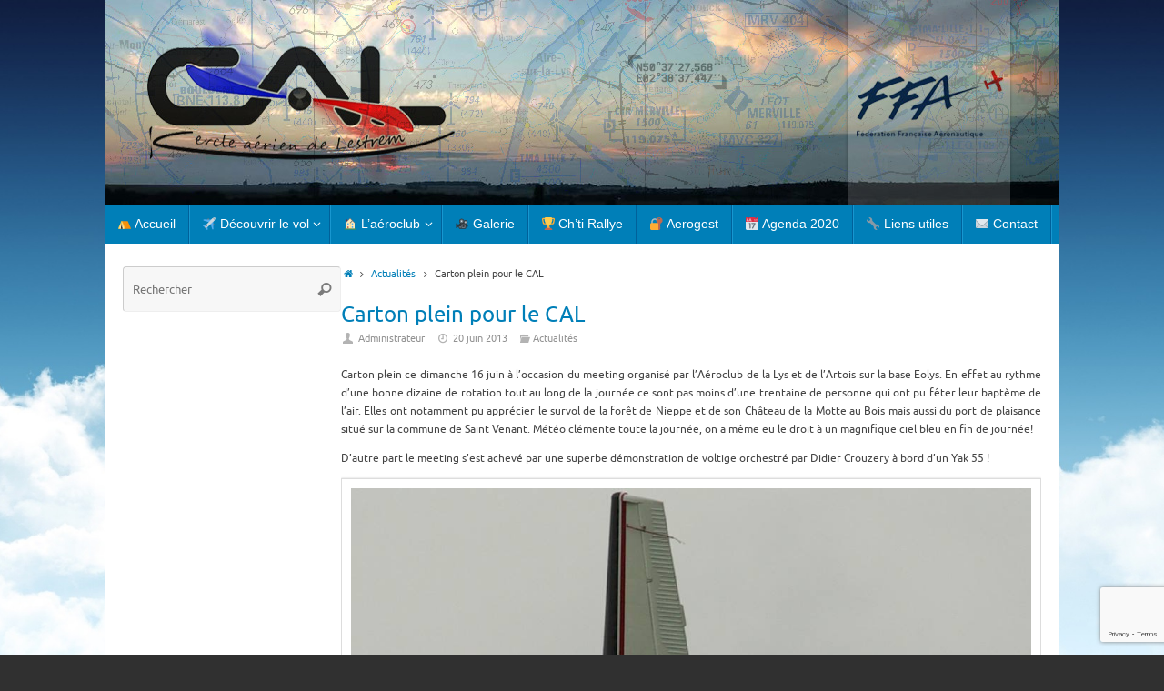

--- FILE ---
content_type: text/html; charset=UTF-8
request_url: https://www.aeroclubcal.fr/carton-plein-pour-le-cal/
body_size: 17135
content:
<!DOCTYPE html>
<html lang="fr-FR">
<head>
<meta name="viewport" content="width=device-width, user-scalable=yes, initial-scale=1.0, minimum-scale=1.0, maximum-scale=3.0">
<meta http-equiv="Content-Type" content="text/html; charset=UTF-8" />
<link rel="profile" href="http://gmpg.org/xfn/11" />
<link rel="pingback" href="https://www.aeroclubcal.fr/xmlrpc.php" />
<link rel="shortcut icon" href="http://www.aeroclubcal.fr/wp-content/uploads/2013/12/favicon1.png" /><link rel="apple-touch-icon" href="http://www.aeroclubcal.fr/wp-content/uploads/2013/12/favicon1.png" /><title>Carton plein pour le CAL &#8211; Aéroclub du CAL</title>
<meta name='robots' content='max-image-preview:large' />
<link rel='dns-prefetch' href='//www.aeroclubcal.fr' />
<link rel='dns-prefetch' href='//www.google.com' />
<link rel="alternate" type="application/rss+xml" title="Aéroclub du CAL &raquo; Flux" href="https://www.aeroclubcal.fr/feed/" />
<link rel="alternate" type="application/rss+xml" title="Aéroclub du CAL &raquo; Flux des commentaires" href="https://www.aeroclubcal.fr/comments/feed/" />
<link rel="alternate" type="text/calendar" title="Aéroclub du CAL &raquo; Flux iCal" href="https://www.aeroclubcal.fr/agenda/?ical=1" />
<link rel="alternate" type="application/rss+xml" title="Aéroclub du CAL &raquo; Carton plein pour le CAL Flux des commentaires" href="https://www.aeroclubcal.fr/carton-plein-pour-le-cal/feed/" />
<script type="text/javascript">
/* <![CDATA[ */
window._wpemojiSettings = {"baseUrl":"https:\/\/s.w.org\/images\/core\/emoji\/14.0.0\/72x72\/","ext":".png","svgUrl":"https:\/\/s.w.org\/images\/core\/emoji\/14.0.0\/svg\/","svgExt":".svg","source":{"concatemoji":"https:\/\/www.aeroclubcal.fr\/wp-includes\/js\/wp-emoji-release.min.js?ver=6.4.6"}};
/*! This file is auto-generated */
!function(i,n){var o,s,e;function c(e){try{var t={supportTests:e,timestamp:(new Date).valueOf()};sessionStorage.setItem(o,JSON.stringify(t))}catch(e){}}function p(e,t,n){e.clearRect(0,0,e.canvas.width,e.canvas.height),e.fillText(t,0,0);var t=new Uint32Array(e.getImageData(0,0,e.canvas.width,e.canvas.height).data),r=(e.clearRect(0,0,e.canvas.width,e.canvas.height),e.fillText(n,0,0),new Uint32Array(e.getImageData(0,0,e.canvas.width,e.canvas.height).data));return t.every(function(e,t){return e===r[t]})}function u(e,t,n){switch(t){case"flag":return n(e,"\ud83c\udff3\ufe0f\u200d\u26a7\ufe0f","\ud83c\udff3\ufe0f\u200b\u26a7\ufe0f")?!1:!n(e,"\ud83c\uddfa\ud83c\uddf3","\ud83c\uddfa\u200b\ud83c\uddf3")&&!n(e,"\ud83c\udff4\udb40\udc67\udb40\udc62\udb40\udc65\udb40\udc6e\udb40\udc67\udb40\udc7f","\ud83c\udff4\u200b\udb40\udc67\u200b\udb40\udc62\u200b\udb40\udc65\u200b\udb40\udc6e\u200b\udb40\udc67\u200b\udb40\udc7f");case"emoji":return!n(e,"\ud83e\udef1\ud83c\udffb\u200d\ud83e\udef2\ud83c\udfff","\ud83e\udef1\ud83c\udffb\u200b\ud83e\udef2\ud83c\udfff")}return!1}function f(e,t,n){var r="undefined"!=typeof WorkerGlobalScope&&self instanceof WorkerGlobalScope?new OffscreenCanvas(300,150):i.createElement("canvas"),a=r.getContext("2d",{willReadFrequently:!0}),o=(a.textBaseline="top",a.font="600 32px Arial",{});return e.forEach(function(e){o[e]=t(a,e,n)}),o}function t(e){var t=i.createElement("script");t.src=e,t.defer=!0,i.head.appendChild(t)}"undefined"!=typeof Promise&&(o="wpEmojiSettingsSupports",s=["flag","emoji"],n.supports={everything:!0,everythingExceptFlag:!0},e=new Promise(function(e){i.addEventListener("DOMContentLoaded",e,{once:!0})}),new Promise(function(t){var n=function(){try{var e=JSON.parse(sessionStorage.getItem(o));if("object"==typeof e&&"number"==typeof e.timestamp&&(new Date).valueOf()<e.timestamp+604800&&"object"==typeof e.supportTests)return e.supportTests}catch(e){}return null}();if(!n){if("undefined"!=typeof Worker&&"undefined"!=typeof OffscreenCanvas&&"undefined"!=typeof URL&&URL.createObjectURL&&"undefined"!=typeof Blob)try{var e="postMessage("+f.toString()+"("+[JSON.stringify(s),u.toString(),p.toString()].join(",")+"));",r=new Blob([e],{type:"text/javascript"}),a=new Worker(URL.createObjectURL(r),{name:"wpTestEmojiSupports"});return void(a.onmessage=function(e){c(n=e.data),a.terminate(),t(n)})}catch(e){}c(n=f(s,u,p))}t(n)}).then(function(e){for(var t in e)n.supports[t]=e[t],n.supports.everything=n.supports.everything&&n.supports[t],"flag"!==t&&(n.supports.everythingExceptFlag=n.supports.everythingExceptFlag&&n.supports[t]);n.supports.everythingExceptFlag=n.supports.everythingExceptFlag&&!n.supports.flag,n.DOMReady=!1,n.readyCallback=function(){n.DOMReady=!0}}).then(function(){return e}).then(function(){var e;n.supports.everything||(n.readyCallback(),(e=n.source||{}).concatemoji?t(e.concatemoji):e.wpemoji&&e.twemoji&&(t(e.twemoji),t(e.wpemoji)))}))}((window,document),window._wpemojiSettings);
/* ]]> */
</script>
<link rel='stylesheet' id='twb-open-sans-css' href='https://fonts.googleapis.com/css?family=Open+Sans%3A300%2C400%2C500%2C600%2C700%2C800&#038;display=swap&#038;ver=6.4.6' type='text/css' media='all' />
<link rel='stylesheet' id='twbbwg-global-css' href='https://www.aeroclubcal.fr/wp-content/plugins/photo-gallery/booster/assets/css/global.css?ver=1.0.0' type='text/css' media='all' />
<style id='wp-emoji-styles-inline-css' type='text/css'>

	img.wp-smiley, img.emoji {
		display: inline !important;
		border: none !important;
		box-shadow: none !important;
		height: 1em !important;
		width: 1em !important;
		margin: 0 0.07em !important;
		vertical-align: -0.1em !important;
		background: none !important;
		padding: 0 !important;
	}
</style>
<link rel='stylesheet' id='wp-block-library-css' href='https://www.aeroclubcal.fr/wp-includes/css/dist/block-library/style.min.css?ver=6.4.6' type='text/css' media='all' />
<style id='classic-theme-styles-inline-css' type='text/css'>
/*! This file is auto-generated */
.wp-block-button__link{color:#fff;background-color:#32373c;border-radius:9999px;box-shadow:none;text-decoration:none;padding:calc(.667em + 2px) calc(1.333em + 2px);font-size:1.125em}.wp-block-file__button{background:#32373c;color:#fff;text-decoration:none}
</style>
<style id='global-styles-inline-css' type='text/css'>
body{--wp--preset--color--black: #000000;--wp--preset--color--cyan-bluish-gray: #abb8c3;--wp--preset--color--white: #ffffff;--wp--preset--color--pale-pink: #f78da7;--wp--preset--color--vivid-red: #cf2e2e;--wp--preset--color--luminous-vivid-orange: #ff6900;--wp--preset--color--luminous-vivid-amber: #fcb900;--wp--preset--color--light-green-cyan: #7bdcb5;--wp--preset--color--vivid-green-cyan: #00d084;--wp--preset--color--pale-cyan-blue: #8ed1fc;--wp--preset--color--vivid-cyan-blue: #0693e3;--wp--preset--color--vivid-purple: #9b51e0;--wp--preset--gradient--vivid-cyan-blue-to-vivid-purple: linear-gradient(135deg,rgba(6,147,227,1) 0%,rgb(155,81,224) 100%);--wp--preset--gradient--light-green-cyan-to-vivid-green-cyan: linear-gradient(135deg,rgb(122,220,180) 0%,rgb(0,208,130) 100%);--wp--preset--gradient--luminous-vivid-amber-to-luminous-vivid-orange: linear-gradient(135deg,rgba(252,185,0,1) 0%,rgba(255,105,0,1) 100%);--wp--preset--gradient--luminous-vivid-orange-to-vivid-red: linear-gradient(135deg,rgba(255,105,0,1) 0%,rgb(207,46,46) 100%);--wp--preset--gradient--very-light-gray-to-cyan-bluish-gray: linear-gradient(135deg,rgb(238,238,238) 0%,rgb(169,184,195) 100%);--wp--preset--gradient--cool-to-warm-spectrum: linear-gradient(135deg,rgb(74,234,220) 0%,rgb(151,120,209) 20%,rgb(207,42,186) 40%,rgb(238,44,130) 60%,rgb(251,105,98) 80%,rgb(254,248,76) 100%);--wp--preset--gradient--blush-light-purple: linear-gradient(135deg,rgb(255,206,236) 0%,rgb(152,150,240) 100%);--wp--preset--gradient--blush-bordeaux: linear-gradient(135deg,rgb(254,205,165) 0%,rgb(254,45,45) 50%,rgb(107,0,62) 100%);--wp--preset--gradient--luminous-dusk: linear-gradient(135deg,rgb(255,203,112) 0%,rgb(199,81,192) 50%,rgb(65,88,208) 100%);--wp--preset--gradient--pale-ocean: linear-gradient(135deg,rgb(255,245,203) 0%,rgb(182,227,212) 50%,rgb(51,167,181) 100%);--wp--preset--gradient--electric-grass: linear-gradient(135deg,rgb(202,248,128) 0%,rgb(113,206,126) 100%);--wp--preset--gradient--midnight: linear-gradient(135deg,rgb(2,3,129) 0%,rgb(40,116,252) 100%);--wp--preset--font-size--small: 13px;--wp--preset--font-size--medium: 20px;--wp--preset--font-size--large: 36px;--wp--preset--font-size--x-large: 42px;--wp--preset--spacing--20: 0.44rem;--wp--preset--spacing--30: 0.67rem;--wp--preset--spacing--40: 1rem;--wp--preset--spacing--50: 1.5rem;--wp--preset--spacing--60: 2.25rem;--wp--preset--spacing--70: 3.38rem;--wp--preset--spacing--80: 5.06rem;--wp--preset--shadow--natural: 6px 6px 9px rgba(0, 0, 0, 0.2);--wp--preset--shadow--deep: 12px 12px 50px rgba(0, 0, 0, 0.4);--wp--preset--shadow--sharp: 6px 6px 0px rgba(0, 0, 0, 0.2);--wp--preset--shadow--outlined: 6px 6px 0px -3px rgba(255, 255, 255, 1), 6px 6px rgba(0, 0, 0, 1);--wp--preset--shadow--crisp: 6px 6px 0px rgba(0, 0, 0, 1);}:where(.is-layout-flex){gap: 0.5em;}:where(.is-layout-grid){gap: 0.5em;}body .is-layout-flow > .alignleft{float: left;margin-inline-start: 0;margin-inline-end: 2em;}body .is-layout-flow > .alignright{float: right;margin-inline-start: 2em;margin-inline-end: 0;}body .is-layout-flow > .aligncenter{margin-left: auto !important;margin-right: auto !important;}body .is-layout-constrained > .alignleft{float: left;margin-inline-start: 0;margin-inline-end: 2em;}body .is-layout-constrained > .alignright{float: right;margin-inline-start: 2em;margin-inline-end: 0;}body .is-layout-constrained > .aligncenter{margin-left: auto !important;margin-right: auto !important;}body .is-layout-constrained > :where(:not(.alignleft):not(.alignright):not(.alignfull)){max-width: var(--wp--style--global--content-size);margin-left: auto !important;margin-right: auto !important;}body .is-layout-constrained > .alignwide{max-width: var(--wp--style--global--wide-size);}body .is-layout-flex{display: flex;}body .is-layout-flex{flex-wrap: wrap;align-items: center;}body .is-layout-flex > *{margin: 0;}body .is-layout-grid{display: grid;}body .is-layout-grid > *{margin: 0;}:where(.wp-block-columns.is-layout-flex){gap: 2em;}:where(.wp-block-columns.is-layout-grid){gap: 2em;}:where(.wp-block-post-template.is-layout-flex){gap: 1.25em;}:where(.wp-block-post-template.is-layout-grid){gap: 1.25em;}.has-black-color{color: var(--wp--preset--color--black) !important;}.has-cyan-bluish-gray-color{color: var(--wp--preset--color--cyan-bluish-gray) !important;}.has-white-color{color: var(--wp--preset--color--white) !important;}.has-pale-pink-color{color: var(--wp--preset--color--pale-pink) !important;}.has-vivid-red-color{color: var(--wp--preset--color--vivid-red) !important;}.has-luminous-vivid-orange-color{color: var(--wp--preset--color--luminous-vivid-orange) !important;}.has-luminous-vivid-amber-color{color: var(--wp--preset--color--luminous-vivid-amber) !important;}.has-light-green-cyan-color{color: var(--wp--preset--color--light-green-cyan) !important;}.has-vivid-green-cyan-color{color: var(--wp--preset--color--vivid-green-cyan) !important;}.has-pale-cyan-blue-color{color: var(--wp--preset--color--pale-cyan-blue) !important;}.has-vivid-cyan-blue-color{color: var(--wp--preset--color--vivid-cyan-blue) !important;}.has-vivid-purple-color{color: var(--wp--preset--color--vivid-purple) !important;}.has-black-background-color{background-color: var(--wp--preset--color--black) !important;}.has-cyan-bluish-gray-background-color{background-color: var(--wp--preset--color--cyan-bluish-gray) !important;}.has-white-background-color{background-color: var(--wp--preset--color--white) !important;}.has-pale-pink-background-color{background-color: var(--wp--preset--color--pale-pink) !important;}.has-vivid-red-background-color{background-color: var(--wp--preset--color--vivid-red) !important;}.has-luminous-vivid-orange-background-color{background-color: var(--wp--preset--color--luminous-vivid-orange) !important;}.has-luminous-vivid-amber-background-color{background-color: var(--wp--preset--color--luminous-vivid-amber) !important;}.has-light-green-cyan-background-color{background-color: var(--wp--preset--color--light-green-cyan) !important;}.has-vivid-green-cyan-background-color{background-color: var(--wp--preset--color--vivid-green-cyan) !important;}.has-pale-cyan-blue-background-color{background-color: var(--wp--preset--color--pale-cyan-blue) !important;}.has-vivid-cyan-blue-background-color{background-color: var(--wp--preset--color--vivid-cyan-blue) !important;}.has-vivid-purple-background-color{background-color: var(--wp--preset--color--vivid-purple) !important;}.has-black-border-color{border-color: var(--wp--preset--color--black) !important;}.has-cyan-bluish-gray-border-color{border-color: var(--wp--preset--color--cyan-bluish-gray) !important;}.has-white-border-color{border-color: var(--wp--preset--color--white) !important;}.has-pale-pink-border-color{border-color: var(--wp--preset--color--pale-pink) !important;}.has-vivid-red-border-color{border-color: var(--wp--preset--color--vivid-red) !important;}.has-luminous-vivid-orange-border-color{border-color: var(--wp--preset--color--luminous-vivid-orange) !important;}.has-luminous-vivid-amber-border-color{border-color: var(--wp--preset--color--luminous-vivid-amber) !important;}.has-light-green-cyan-border-color{border-color: var(--wp--preset--color--light-green-cyan) !important;}.has-vivid-green-cyan-border-color{border-color: var(--wp--preset--color--vivid-green-cyan) !important;}.has-pale-cyan-blue-border-color{border-color: var(--wp--preset--color--pale-cyan-blue) !important;}.has-vivid-cyan-blue-border-color{border-color: var(--wp--preset--color--vivid-cyan-blue) !important;}.has-vivid-purple-border-color{border-color: var(--wp--preset--color--vivid-purple) !important;}.has-vivid-cyan-blue-to-vivid-purple-gradient-background{background: var(--wp--preset--gradient--vivid-cyan-blue-to-vivid-purple) !important;}.has-light-green-cyan-to-vivid-green-cyan-gradient-background{background: var(--wp--preset--gradient--light-green-cyan-to-vivid-green-cyan) !important;}.has-luminous-vivid-amber-to-luminous-vivid-orange-gradient-background{background: var(--wp--preset--gradient--luminous-vivid-amber-to-luminous-vivid-orange) !important;}.has-luminous-vivid-orange-to-vivid-red-gradient-background{background: var(--wp--preset--gradient--luminous-vivid-orange-to-vivid-red) !important;}.has-very-light-gray-to-cyan-bluish-gray-gradient-background{background: var(--wp--preset--gradient--very-light-gray-to-cyan-bluish-gray) !important;}.has-cool-to-warm-spectrum-gradient-background{background: var(--wp--preset--gradient--cool-to-warm-spectrum) !important;}.has-blush-light-purple-gradient-background{background: var(--wp--preset--gradient--blush-light-purple) !important;}.has-blush-bordeaux-gradient-background{background: var(--wp--preset--gradient--blush-bordeaux) !important;}.has-luminous-dusk-gradient-background{background: var(--wp--preset--gradient--luminous-dusk) !important;}.has-pale-ocean-gradient-background{background: var(--wp--preset--gradient--pale-ocean) !important;}.has-electric-grass-gradient-background{background: var(--wp--preset--gradient--electric-grass) !important;}.has-midnight-gradient-background{background: var(--wp--preset--gradient--midnight) !important;}.has-small-font-size{font-size: var(--wp--preset--font-size--small) !important;}.has-medium-font-size{font-size: var(--wp--preset--font-size--medium) !important;}.has-large-font-size{font-size: var(--wp--preset--font-size--large) !important;}.has-x-large-font-size{font-size: var(--wp--preset--font-size--x-large) !important;}
.wp-block-navigation a:where(:not(.wp-element-button)){color: inherit;}
:where(.wp-block-post-template.is-layout-flex){gap: 1.25em;}:where(.wp-block-post-template.is-layout-grid){gap: 1.25em;}
:where(.wp-block-columns.is-layout-flex){gap: 2em;}:where(.wp-block-columns.is-layout-grid){gap: 2em;}
.wp-block-pullquote{font-size: 1.5em;line-height: 1.6;}
</style>
<link rel='stylesheet' id='contact-form-7-css' href='https://www.aeroclubcal.fr/wp-content/plugins/contact-form-7/includes/css/styles.css?ver=5.5.4' type='text/css' media='all' />
<link rel='stylesheet' id='email-subscribers-css' href='https://www.aeroclubcal.fr/wp-content/plugins/email-subscribers/lite/public/css/email-subscribers-public.css?ver=5.7.2' type='text/css' media='all' />
<link rel='stylesheet' id='juiz_sps_styles-css' href='https://www.aeroclubcal.fr/wp-content/plugins/juiz-social-post-sharer/skins/1/style.css?ver=2.3.2' type='text/css' media='all' />
<link rel='stylesheet' id='juiz_sps_modal_styles-css' href='https://www.aeroclubcal.fr/wp-content/plugins/juiz-social-post-sharer/assets/css/juiz-social-post-sharer-modal.css?ver=2.3.2' type='text/css' media="print" onload="this.onload=null;this.media='all'" /><noscript><link rel="stylesheet" media="all" href="https://www.aeroclubcal.fr/wp-content/plugins/juiz-social-post-sharer/assets/css/juiz-social-post-sharer-modal.css?ver=2.3.2"></noscript>
<link rel='stylesheet' id='fancybox-style-css' href='https://www.aeroclubcal.fr/wp-content/plugins/light/css/jquery.fancybox.css?ver=6.4.6' type='text/css' media='all' />
<link rel='stylesheet' id='bwg_fonts-css' href='https://www.aeroclubcal.fr/wp-content/plugins/photo-gallery/css/bwg-fonts/fonts.css?ver=0.0.1' type='text/css' media='all' />
<link rel='stylesheet' id='sumoselect-css' href='https://www.aeroclubcal.fr/wp-content/plugins/photo-gallery/css/sumoselect.min.css?ver=3.4.6' type='text/css' media='all' />
<link rel='stylesheet' id='mCustomScrollbar-css' href='https://www.aeroclubcal.fr/wp-content/plugins/photo-gallery/css/jquery.mCustomScrollbar.min.css?ver=3.1.5' type='text/css' media='all' />
<link rel='stylesheet' id='bwg_frontend-css' href='https://www.aeroclubcal.fr/wp-content/plugins/photo-gallery/css/styles.min.css?ver=1.8.18' type='text/css' media='all' />
<link rel='stylesheet' id='sidebar-login-css' href='https://www.aeroclubcal.fr/wp-content/plugins/sidebar-login/build/sidebar-login.css?ver=1603223995' type='text/css' media='all' />
<link rel='stylesheet' id='tempera-fonts-css' href='https://www.aeroclubcal.fr/wp-content/themes/tempera/fonts/fontfaces.css?ver=1.7.2' type='text/css' media='all' />
<link rel='stylesheet' id='tempera-style-css' href='https://www.aeroclubcal.fr/wp-content/themes/tempera/style.css?ver=1.7.2' type='text/css' media='all' />
<script type="text/javascript" src="https://www.aeroclubcal.fr/wp-includes/js/jquery/jquery.min.js?ver=3.7.1" id="jquery-core-js"></script>
<script type="text/javascript" src="https://www.aeroclubcal.fr/wp-includes/js/jquery/jquery-migrate.min.js?ver=3.4.1" id="jquery-migrate-js"></script>
<script type="text/javascript" src="https://www.aeroclubcal.fr/wp-content/plugins/photo-gallery/booster/assets/js/circle-progress.js?ver=1.2.2" id="twbbwg-circle-js"></script>
<script type="text/javascript" id="twbbwg-global-js-extra">
/* <![CDATA[ */
var twb = {"nonce":"c5c62d7dfc","ajax_url":"https:\/\/www.aeroclubcal.fr\/wp-admin\/admin-ajax.php","plugin_url":"https:\/\/www.aeroclubcal.fr\/wp-content\/plugins\/photo-gallery\/booster","href":"https:\/\/www.aeroclubcal.fr\/wp-admin\/admin.php?page=twbbwg_photo-gallery"};
var twb = {"nonce":"c5c62d7dfc","ajax_url":"https:\/\/www.aeroclubcal.fr\/wp-admin\/admin-ajax.php","plugin_url":"https:\/\/www.aeroclubcal.fr\/wp-content\/plugins\/photo-gallery\/booster","href":"https:\/\/www.aeroclubcal.fr\/wp-admin\/admin.php?page=twbbwg_photo-gallery"};
/* ]]> */
</script>
<script type="text/javascript" src="https://www.aeroclubcal.fr/wp-content/plugins/photo-gallery/booster/assets/js/global.js?ver=1.0.0" id="twbbwg-global-js"></script>
<script type="text/javascript" src="https://www.aeroclubcal.fr/wp-content/plugins/photo-gallery/js/jquery.sumoselect.min.js?ver=3.4.6" id="sumoselect-js"></script>
<script type="text/javascript" src="https://www.aeroclubcal.fr/wp-content/plugins/photo-gallery/js/tocca.min.js?ver=2.0.9" id="bwg_mobile-js"></script>
<script type="text/javascript" src="https://www.aeroclubcal.fr/wp-content/plugins/photo-gallery/js/jquery.mCustomScrollbar.concat.min.js?ver=3.1.5" id="mCustomScrollbar-js"></script>
<script type="text/javascript" src="https://www.aeroclubcal.fr/wp-content/plugins/photo-gallery/js/jquery.fullscreen.min.js?ver=0.6.0" id="jquery-fullscreen-js"></script>
<script type="text/javascript" id="bwg_frontend-js-extra">
/* <![CDATA[ */
var bwg_objectsL10n = {"bwg_field_required":"field is required.","bwg_mail_validation":"Ce n'est pas une adresse email valide. ","bwg_search_result":"Il n'y a pas d'images correspondant \u00e0 votre recherche.","bwg_select_tag":"Select Tag","bwg_order_by":"Order By","bwg_search":"Recherche","bwg_show_ecommerce":"Show Ecommerce","bwg_hide_ecommerce":"Hide Ecommerce","bwg_show_comments":"Afficher les commentaires","bwg_hide_comments":"Masquer les commentaires","bwg_restore":"Restaurer","bwg_maximize":"Maximisez","bwg_fullscreen":"Plein \u00e9cran","bwg_exit_fullscreen":"Quitter plein \u00e9cran","bwg_search_tag":"SEARCH...","bwg_tag_no_match":"No tags found","bwg_all_tags_selected":"All tags selected","bwg_tags_selected":"tags selected","play":"Lecture","pause":"Pause","is_pro":"","bwg_play":"Lecture","bwg_pause":"Pause","bwg_hide_info":"Masquer info","bwg_show_info":"Afficher infos","bwg_hide_rating":"Masquer note","bwg_show_rating":"Afficher les classifications","ok":"Ok","cancel":"Cancel","select_all":"Select all","lazy_load":"0","lazy_loader":"https:\/\/www.aeroclubcal.fr\/wp-content\/plugins\/photo-gallery\/images\/ajax_loader.png","front_ajax":"0","bwg_tag_see_all":"see all tags","bwg_tag_see_less":"see less tags"};
/* ]]> */
</script>
<script type="text/javascript" src="https://www.aeroclubcal.fr/wp-content/plugins/photo-gallery/js/scripts.min.js?ver=1.8.18" id="bwg_frontend-js"></script>
<link rel="https://api.w.org/" href="https://www.aeroclubcal.fr/wp-json/" /><link rel="alternate" type="application/json" href="https://www.aeroclubcal.fr/wp-json/wp/v2/posts/95" /><link rel="EditURI" type="application/rsd+xml" title="RSD" href="https://www.aeroclubcal.fr/xmlrpc.php?rsd" />
<meta name="generator" content="WordPress 6.4.6" />
<link rel="canonical" href="https://www.aeroclubcal.fr/carton-plein-pour-le-cal/" />
<link rel='shortlink' href='https://www.aeroclubcal.fr/?p=95' />
<link rel="alternate" type="application/json+oembed" href="https://www.aeroclubcal.fr/wp-json/oembed/1.0/embed?url=https%3A%2F%2Fwww.aeroclubcal.fr%2Fcarton-plein-pour-le-cal%2F" />
<link rel="alternate" type="text/xml+oembed" href="https://www.aeroclubcal.fr/wp-json/oembed/1.0/embed?url=https%3A%2F%2Fwww.aeroclubcal.fr%2Fcarton-plein-pour-le-cal%2F&#038;format=xml" />
<meta name="tec-api-version" content="v1"><meta name="tec-api-origin" content="https://www.aeroclubcal.fr"><link rel="alternate" href="https://www.aeroclubcal.fr/wp-json/tribe/events/v1/" /><link rel="author" href="http://aeroclubcal.fr"><style type="text/css" id="custom-background-css">
body.custom-background { background-color: #303030; background-image: url("https://www.aeroclubcal.fr/wp-content/uploads/2016/01/wallpaper.jpg"); background-position: center center; background-size: cover; background-repeat: no-repeat; background-attachment: fixed; }
</style>
	<style type="text/css"> #header, #main, #topbar-inner { max-width: 1050px; } #container.one-column { } #container.two-columns-right #secondary { width:220px; float:right; } #container.two-columns-right #content { width:calc(100% - 240px); float:left; } #container.two-columns-left #primary { width:220px; float:left; } #container.two-columns-left #content { width:calc(100% - 240px); float:right; } #container.three-columns-right .sidey { width:110px; float:left; } #container.three-columns-right #primary { margin-left:10px; margin-right:10px; } #container.three-columns-right #content { width: calc(100% - 240px); float:left;} #container.three-columns-left .sidey { width:110px; float:left; } #container.three-columns-left #secondary {margin-left:10px; margin-right:10px; } #container.three-columns-left #content { width: calc(100% - 240px); float:right; } #container.three-columns-sided .sidey { width:110px; float:left; } #container.three-columns-sided #secondary { float:right; } #container.three-columns-sided #content { width: calc(100% - 260px); float:right; margin: 0 130px 0 -1050px; } body { font-family: Ubuntu; } #content h1.entry-title a, #content h2.entry-title a, #content h1.entry-title , #content h2.entry-title { font-family: Ubuntu; } .widget-title, .widget-title a { font-family: Ubuntu; } .entry-content h1, .entry-content h2, .entry-content h3, .entry-content h4, .entry-content h5, .entry-content h6, #comments #reply-title, .nivo-caption h2, #front-text1 h2, #front-text2 h2, .column-header-image, .column-header-noimage { font-family: "Bebas Neue"; } #site-title span a { font-family: Ubuntu; } #access ul li a, #access ul li a span { font-family: "Segoe UI", Arial, sans-serif; } body { color: #444444; background-color: #171717 } a { color: #007fb8; } a:hover,.entry-meta span a:hover, .comments-link a:hover { color: #003c5d; } #header { background-color: ; } #site-title span a { color:#00669e; } #site-description { color:#545454; background-color: rgba(255,255,255,0.3); padding-left: 6px; } .socials a { background-color: #ef2a1f; } .socials .socials-hover { background-color: #fd8677; } /* Main menu top level */ #access a, #nav-toggle span, li.menu-main-search .searchform input[type="search"] { color: #ffffff; } li.menu-main-search .searchform input[type="search"] { background-color: #1897d0; border-left-color: #00619a; } #access, #nav-toggle {background-color: #007fb8; } #access > .menu > ul > li > a > span { border-color: #00619a; -webkit-box-shadow: 1px 0 0 #1897d0; box-shadow: 1px 0 0 #1897d0; } /*.rtl #access > .menu > ul > li > a > span { -webkit-box-shadow: -1px 0 0 #1897d0; box-shadow: -1px 0 0 #1897d0; } */ #access a:hover {background-color: #0d8cc5; } #access ul li.current_page_item > a, #access ul li.current-menu-item > a, #access ul li.current_page_ancestor > a, #access ul li.current-menu-ancestor > a { background-color: #0d8cc5; } /* Main menu Submenus */ #access > .menu > ul > li > ul:before {border-bottom-color:#2b2b2b;} #access ul ul ul li:first-child:before { border-right-color:#2b2b2b;} #access ul ul li { background-color:#2b2b2b; border-top-color:#393939; border-bottom-color:#202020} #access ul ul li a{color:#ffffff} #access ul ul li a:hover{background:#393939} #access ul ul li.current_page_item > a, #access ul ul li.current-menu-item > a, #access ul ul li.current_page_ancestor > a, #access ul ul li.current-menu-ancestor > a { background-color:#393939; } #access ul ul { box-shadow: 3px 3px 0 rgba(196,196,196,0.3); } #topbar { background-color: #171717;border-bottom-color:#3f3f3f; box-shadow:3px 0 3px #000000; } .topmenu ul li a, .topmenu .searchsubmit { color: #CCCCCC; } .topmenu ul li a:hover, .topmenu .searchform input[type="search"] { color: #EEEEEE; border-bottom-color: rgba( 0,127,184, 0.5); } #main { background-color: #ffffff; } #author-info, #entry-author-info, #content .page-title { border-color: #007fb8; background: #F7F7F7; } #entry-author-info #author-avatar, #author-info #author-avatar { border-color: #EEEEEE; } .sidey .widget-container { color: #333333; background-color: #ffffff; } .sidey .widget-title { color: #666666; background-color: #ebebeb;border-color:#c3c3c3;} .sidey .widget-container a {color:;} .sidey .widget-container a:hover {color:;} .entry-content h1, .entry-content h2, .entry-content h3, .entry-content h4, .entry-content h5, .entry-content h6 { color: #444444; } .sticky .entry-header {border-color:#007fb8 } .entry-title, .entry-title a { color: #007fb8; } .entry-title a:hover { color: #9ed9ff; } #content span.entry-format { color: #ffffff; background-color: #007fb8; } #footer { color: #AAAAAA; background-color: ; } #footer2 { color: #AAAAAA; background-color: #ebebeb; } #footer a { color: ; } #footer a:hover { color: ; } #footer2 a, .footermenu ul li:after { color: ; } #footer2 a:hover { color: ; } #footer .widget-container { color: #333333; background-color: #ffffff; } #footer .widget-title { color: #666666; background-color: #ebebeb;border-color:#c3c3c3 } a.continue-reading-link, #cryout_ajax_more_trigger { color:#ffffff; background:#007fb8; border-bottom-color:#007fb8; } a.continue-reading-link:hover { border-bottom-color:#9ed9ff; } a.continue-reading-link i.crycon-right-dir {color:#007fb8} a.continue-reading-link:hover i.crycon-right-dir {color:#9ed9ff} .page-link a, .page-link > span > em {border-color:#CCCCCC} .columnmore a {background:#007fb8;color:#F7F7F7} .columnmore a:hover {background:#9ed9ff;} .button, #respond .form-submit input#submit, input[type="submit"], input[type="reset"] { background-color: #007fb8; } .button:hover, #respond .form-submit input#submit:hover { background-color: #9ed9ff; } .entry-content tr th, .entry-content thead th { color: #444444; } .entry-content table, .entry-content fieldset, .entry-content tr td, .entry-content tr th, .entry-content thead th { border-color: #CCCCCC; } .entry-content tr.even td { background-color: #F7F7F7 !important; } hr { border-color: #CCCCCC; } input[type="text"], input[type="password"], input[type="email"], textarea, select, input[type="color"],input[type="date"],input[type="datetime"],input[type="datetime-local"],input[type="month"],input[type="number"],input[type="range"], input[type="search"],input[type="tel"],input[type="time"],input[type="url"],input[type="week"] { background-color: #F7F7F7; border-color: #CCCCCC #EEEEEE #EEEEEE #CCCCCC; color: #444444; } input[type="submit"], input[type="reset"] { color: #ffffff; background-color: #007fb8; } input[type="text"]:hover, input[type="password"]:hover, input[type="email"]:hover, textarea:hover, input[type="color"]:hover, input[type="date"]:hover, input[type="datetime"]:hover, input[type="datetime-local"]:hover, input[type="month"]:hover, input[type="number"]:hover, input[type="range"]:hover, input[type="search"]:hover, input[type="tel"]:hover, input[type="time"]:hover, input[type="url"]:hover, input[type="week"]:hover { background-color: rgba(247,247,247,0.4); } .entry-content pre { border-color: #CCCCCC; border-bottom-color:#007fb8;} .entry-content code { background-color:#F7F7F7;} .entry-content blockquote { border-color: #EEEEEE; } abbr, acronym { border-color: #444444; } .comment-meta a { color: #444444; } #respond .form-allowed-tags { color: #999999; } .entry-meta .crycon-metas:before {color:#b3b3b3;} .entry-meta span a, .comments-link a, .entry-meta {color:#929292;} .entry-meta span a:hover, .comments-link a:hover {color:#6e6e6e;} .nav-next a:hover {} .nav-previous a:hover { } .pagination { border-color:#ededed;} .pagination span, .pagination a { background:#F7F7F7; border-left-color:#dddddd; border-right-color:#ffffff; } .pagination a:hover { background: #ffffff; } #searchform input[type="text"] {color:#999999;} .caption-accented .wp-caption { background-color:rgba(0,127,184,0.8); color:#ffffff} .tempera-image-one .entry-content img[class*='align'], .tempera-image-one .entry-summary img[class*='align'], .tempera-image-two .entry-content img[class*='align'], .tempera-image-two .entry-summary img[class*='align'], .tempera-image-one .entry-content [class*='wp-block'][class*='align'] img, .tempera-image-one .entry-summary [class*='wp-block'][class*='align'] img, .tempera-image-two .entry-content [class*='wp-block'][class*='align'] img, .tempera-image-two .entry-summary [class*='wp-block'][class*='align'] img { border-color:#007fb8;} html { font-size:12px; line-height:1.7; } .entry-content, .entry-summary, #frontpage blockquote { text-align:Justify; } .entry-content, .entry-summary, .widget-area { word-spacing:0px; letter-spacing:; } #content h1.entry-title, #content h2.entry-title { font-size:24px ;} .widget-title, .widget-title a { font-size:14px ;} h1 { font-size: 2.105em; } h2 { font-size: 1.835em; } h3 { font-size: 1.565em; } h4 { font-size: 1.295em; } h5 { font-size: 1.025em; } h6 { font-size: 0.755em; } #site-title { font-size:38px ;} #access ul li a, li.menu-main-search .searchform input[type="search"] { font-size:14px ;} #respond .form-allowed-tags { display:none;} #header-container > div { margin:0px 0 0 0px;} .page h1.entry-title, .home .page h2.entry-title { display:none; } .entry-content p, .entry-content ul, .entry-content ol, .entry-content dd, .entry-content pre, .entry-content hr, .commentlist p { margin-bottom: 1.0em; } #toTop {background:#ffffff;margin-left:1200px;} #toTop:hover .crycon-back2top:before {color:#9ed9ff;} #main {margin-top:20px; } #forbottom {margin-left: 20px; margin-right: 20px;} #header-widget-area { width: 33%; } #branding { height:225px; } </style> 
<style type="text/css">/* Tempera Custom CSS */</style>
<link rel='stylesheet' id='tempera-style-mobile'  href='https://www.aeroclubcal.fr/wp-content/themes/tempera/styles/style-mobile.css?ver=1.7.2' type='text/css' media='all' />	<!--[if lt IE 9]>
	<script>
	document.createElement('header');
	document.createElement('nav');
	document.createElement('section');
	document.createElement('article');
	document.createElement('aside');
	document.createElement('footer');
	</script>
	<![endif]-->
			<style type="text/css" id="wp-custom-css">
			#main {
margin-top: 0px !important;
}		</style>
		</head>
<body class="post-template-default single single-post postid-95 single-format-standard custom-background tribe-no-js tribe-bar-is-disabled tempera-image-four caption-light tempera-menu-left tempera-topbarhide">


<div id="wrapper" class="hfeed">
<div id="topbar" ><div id="topbar-inner"> <nav class="topmenu"><ul id="menu-menu-principal" class="menu"><li id="menu-item-23" class="menu-item menu-item-type-custom menu-item-object-custom menu-item-home menu-item-23"><a href="http://www.aeroclubcal.fr/">&#x26fa; Accueil</a></li>
<li id="menu-item-1921" class="menu-item menu-item-type-post_type menu-item-object-page menu-item-1921"><a href="https://www.aeroclubcal.fr/vol-decouverte-et-initiation/">&#x2708; Découvrir le vol</a></li>
<li id="menu-item-56" class="menu-item menu-item-type-post_type menu-item-object-page menu-item-56"><a href="https://www.aeroclubcal.fr/le-club/">&#x1f3e0; L&rsquo;aéroclub</a></li>
<li id="menu-item-545" class="menu-item menu-item-type-post_type menu-item-object-page menu-item-545"><a href="https://www.aeroclubcal.fr/galerie-photo/">&#x1f3a5; Galerie</a></li>
<li id="menu-item-1303" class="menu-item menu-item-type-post_type menu-item-object-page menu-item-1303"><a href="https://www.aeroclubcal.fr/chti-rallye/">&#x1f3c6; Ch&rsquo;ti Rallye</a></li>
<li id="menu-item-103" class="menu-item menu-item-type-post_type menu-item-object-page menu-item-103"><a href="https://www.aeroclubcal.fr/aerogest/">&#x1f510; Aerogest</a></li>
<li id="menu-item-1534" class="menu-item menu-item-type-custom menu-item-object-custom menu-item-1534"><a href="http://www.aeroclubcal.fr/agenda/">&#x1f4c5; Agenda 2020</a></li>
<li id="menu-item-953" class="menu-item menu-item-type-post_type menu-item-object-page menu-item-953"><a href="https://www.aeroclubcal.fr/liens/">&#x1f527; Liens utiles</a></li>
<li id="menu-item-52" class="menu-item menu-item-type-post_type menu-item-object-page menu-item-52"><a href="https://www.aeroclubcal.fr/contact/">&#x2709; Contact</a></li>
</ul></nav><div class="socials" id="sheader">
			<a  target="_blank"  href="https://www.facebook.com/cercleaerienlestrem"
			class="socialicons social-Facebook" title="Page facebook">
				<img alt="Facebook" src="https://www.aeroclubcal.fr/wp-content/themes/tempera/images/socials/Facebook.png" />
			</a>
			<a  target="_blank"  href="https://twitter.com/aeroclubcal"
			class="socialicons social-Twitter" title="Page Twitter">
				<img alt="Twitter" src="https://www.aeroclubcal.fr/wp-content/themes/tempera/images/socials/Twitter.png" />
			</a>
			<a  target="_blank"  href="https://plus.google.com/108930755840361646643/posts"
			class="socialicons social-GooglePlus" title="Profil Google+">
				<img alt="GooglePlus" src="https://www.aeroclubcal.fr/wp-content/themes/tempera/images/socials/GooglePlus.png" />
			</a>
			<a  target="_blank"  href="https://www.youtube.com/user/aeroclubcal"
			class="socialicons social-YouTube" title="Chaîne Youtube">
				<img alt="YouTube" src="https://www.aeroclubcal.fr/wp-content/themes/tempera/images/socials/YouTube.png" />
			</a>
			<a  target="_blank"  href="mailto:aeroclub-cal@orange.fr"
			class="socialicons social-Mail" title="Envoyer un mail">
				<img alt="Mail" src="https://www.aeroclubcal.fr/wp-content/themes/tempera/images/socials/Mail.png" />
			</a></div> </div></div>

<div id="header-full">
	<header id="header">
		<div id="masthead">
			<div id="branding" role="banner" >
				<img id="bg_image" alt="" title="" src="https://www.aeroclubcal.fr/wp-content/uploads/2014/03/header2.jpg"  />	<div id="header-container">
	<a href="https://www.aeroclubcal.fr/" id="linky"></a></div>								<div style="clear:both;"></div>
			</div><!-- #branding -->
			<a id="nav-toggle"><span>&nbsp;</span></a>
			<nav id="access" role="navigation">
					<div class="skip-link screen-reader-text"><a href="#content" title="Passer au contenu">
		Passer au contenu	</a></div>
	<div class="menu"><ul id="prime_nav" class="menu"><li class="menu-item menu-item-type-custom menu-item-object-custom menu-item-home menu-item-23"><a href="http://www.aeroclubcal.fr/"><span>&#x26fa; Accueil</span></a></li>
<li class="menu-item menu-item-type-post_type menu-item-object-page menu-item-has-children menu-item-1921"><a href="https://www.aeroclubcal.fr/vol-decouverte-et-initiation/"><span>&#x2708; Découvrir le vol</span></a>
<ul class="sub-menu">
	<li id="menu-item-927" class="menu-item menu-item-type-post_type menu-item-object-page menu-item-927"><a href="https://www.aeroclubcal.fr/vol-decouverte-et-initiation/"><span>&#x1f4ba; Vols découverte</span></a></li>
	<li id="menu-item-909" class="menu-item menu-item-type-post_type menu-item-object-page menu-item-909"><a href="https://www.aeroclubcal.fr/brevets-et-licences/"><span>&#x1f4f0; Brevets et licences</span></a></li>
</ul>
</li>
<li class="menu-item menu-item-type-post_type menu-item-object-page menu-item-has-children menu-item-56"><a href="https://www.aeroclubcal.fr/le-club/"><span>&#x1f3e0; L&rsquo;aéroclub</span></a>
<ul class="sub-menu">
	<li id="menu-item-50" class="menu-item menu-item-type-post_type menu-item-object-page menu-item-50"><a href="https://www.aeroclubcal.fr/les-locaux/"><span>&#x2615; Les locaux</span></a></li>
	<li id="menu-item-47" class="menu-item menu-item-type-post_type menu-item-object-page menu-item-47"><a href="https://www.aeroclubcal.fr/les-tarifs/"><span>&#x1f4b0; Les tarifs</span></a></li>
	<li id="menu-item-49" class="menu-item menu-item-type-post_type menu-item-object-page menu-item-49"><a href="https://www.aeroclubcal.fr/nos-avions/"><span>&#x2708; La flotte</span></a></li>
	<li id="menu-item-841" class="menu-item menu-item-type-post_type menu-item-object-page menu-item-841"><a href="https://www.aeroclubcal.fr/presse/"><span>&#x1f4f0; Presse</span></a></li>
</ul>
</li>
<li class="menu-item menu-item-type-post_type menu-item-object-page menu-item-545"><a href="https://www.aeroclubcal.fr/galerie-photo/"><span>&#x1f3a5; Galerie</span></a></li>
<li class="menu-item menu-item-type-post_type menu-item-object-page menu-item-1303"><a href="https://www.aeroclubcal.fr/chti-rallye/"><span>&#x1f3c6; Ch&rsquo;ti Rallye</span></a></li>
<li class="menu-item menu-item-type-post_type menu-item-object-page menu-item-103"><a href="https://www.aeroclubcal.fr/aerogest/"><span>&#x1f510; Aerogest</span></a></li>
<li class="menu-item menu-item-type-custom menu-item-object-custom menu-item-1534"><a href="http://www.aeroclubcal.fr/agenda/"><span>&#x1f4c5; Agenda 2020</span></a></li>
<li class="menu-item menu-item-type-post_type menu-item-object-page menu-item-953"><a href="https://www.aeroclubcal.fr/liens/"><span>&#x1f527; Liens utiles</span></a></li>
<li class="menu-item menu-item-type-post_type menu-item-object-page menu-item-52"><a href="https://www.aeroclubcal.fr/contact/"><span>&#x2709; Contact</span></a></li>
</ul></div>			</nav><!-- #access -->
		</div><!-- #masthead -->
	</header><!-- #header -->
</div><!-- #header-full -->

<div style="clear:both;height:0;"> </div>

<div id="main" class="main">
		<div id="toTop"><i class="crycon-back2top"></i> </div>	<div  id="forbottom" >
		
		<div style="clear:both;"> </div>

		
		<section id="container" class="two-columns-left">
			<div id="content" role="main">
			<div class="breadcrumbs"><a href="https://www.aeroclubcal.fr"><i class="crycon-homebread"></i><span class="screen-reader-text">Accueil</span></a><i class="crycon-angle-right"></i> <a href="https://www.aeroclubcal.fr/category/actualites/">Actualités</a> <i class="crycon-angle-right"></i> <span class="current">Carton plein pour le CAL</span></div><!--breadcrumbs-->

				<div id="post-95" class="post-95 post type-post status-publish format-standard has-post-thumbnail hentry category-actualites">
					<h1 class="entry-title">Carton plein pour le CAL</h1>
										<div class="entry-meta">
						<span class="author vcard" ><i class="crycon-author crycon-metas" title="Auteur/autrice "></i>
					<a class="url fn n" rel="author" href="https://www.aeroclubcal.fr/author/arthur/" title="Voir toutes les publications de Administrateur">Administrateur</a></span><span><i class="crycon-time crycon-metas" title="Date"></i>
				<time class="onDate date published" datetime="2013-06-20T13:00:27+02:00">
					<a href="https://www.aeroclubcal.fr/carton-plein-pour-le-cal/" rel="bookmark">20 juin 2013</a>
				</time>
			   </span><time class="updated"  datetime="2018-12-24T20:16:06+01:00">24 décembre 2018</time><span class="bl_categ"><i class="crycon-folder-open crycon-metas" title="Catégories"></i><a href="https://www.aeroclubcal.fr/category/actualites/" rel="tag">Actualités</a></span> 					</div><!-- .entry-meta -->

					<div class="entry-content">
						<p>Carton plein ce dimanche 16 juin à l’occasion du meeting organisé par l’Aéroclub de la Lys et de l’Artois sur la base Eolys. En effet au rythme d’une bonne dizaine de rotation tout au long de la journée ce sont pas moins d’une trentaine de personne qui ont pu fêter leur baptème de l’air. Elles ont notamment pu apprécier le survol de la forêt de Nieppe et de son Château de la Motte au Bois mais aussi du port de plaisance situé sur la commune de Saint Venant. Météo clémente toute la journée, on a même eu le droit à un magnifique ciel bleu en fin de journée!</p>
<p>D’autre part le meeting s’est achevé par une superbe démonstration de voltige orchestré par Didier Crouzery à bord d’un Yak 55 !</p>
<p><a href="http://aeroclubcal.fr/wp-content/uploads/2013/12/didieryak551.jpg"><img fetchpriority="high" decoding="async" class="alignnone size-full wp-image-97" src="http://aeroclubcal.fr/wp-content/uploads/2013/12/didieryak551.jpg" alt="didieryak551" width="960" height="945" srcset="https://www.aeroclubcal.fr/wp-content/uploads/2013/12/didieryak551.jpg 960w, https://www.aeroclubcal.fr/wp-content/uploads/2013/12/didieryak551-300x295.jpg 300w, https://www.aeroclubcal.fr/wp-content/uploads/2013/12/didieryak551-768x756.jpg 768w, https://www.aeroclubcal.fr/wp-content/uploads/2013/12/didieryak551-150x148.jpg 150w" sizes="(max-width: 960px) 100vw, 960px" /></a></p>
<div>
<p>Nous tenons à remercier tous nos membres bienfaiteurs sans qui cette journée n’aurait pas connu le même succés!</p>
<div></div>
</div>

<div class="juiz_sps_links  counters_both juiz_sps_displayed_bottom" data-post-id="95">
<p class="screen-reader-text juiz_sps_maybe_hidden_text">Partager la publication "Carton plein pour le CAL"</p>

	<ul class="juiz_sps_links_list juiz_sps_hide_name"><li class="juiz_sps_item juiz_sps_link_facebook"><a href="https://www.facebook.com/sharer.php?u=https%3A%2F%2Fwww.aeroclubcal.fr%2Fcarton-plein-pour-le-cal%2F" rel="nofollow"  target="_blank"  title="Partager cet article sur Facebook" class="juiz_sps_button" data-nobs-key="facebook"><span class="juiz_sps_icon jsps-facebook"></span><span class="juiz_sps_network_name">Facebook</span></a></li><li class="juiz_sps_item juiz_sps_link_twitter"><a href="https://twitter.com/intent/tweet?source=webclient&#038;original_referer=https%3A%2F%2Fwww.aeroclubcal.fr%2Fcarton-plein-pour-le-cal%2F&#038;text=Carton%20plein%20pour%20le%20CAL&#038;url=https%3A%2F%2Fwww.aeroclubcal.fr%2Fcarton-plein-pour-le-cal%2F&#038;related=aeroclubcal&#038;via=aeroclubcal" rel="nofollow"  target="_blank"  title="Partager cet article sur Twitter" class="juiz_sps_button" data-nobs-key="twitter"><span class="juiz_sps_icon jsps-twitter"></span><span class="juiz_sps_network_name">Twitter</span></a></li><li style="display:none;" class="juiz_sps_item juiz_sps_link_shareapi"><button type="button" data-api-link="https://www.aeroclubcal.fr/carton-plein-pour-le-cal/"  title="Partager sur votre appli. favoris." class="juiz_sps_button" data-nobs-key="shareapi"><span class="juiz_sps_icon jsps-shareapi"></span><span class="juiz_sps_network_name">Partager...</span></button><script>
					window.addEventListener("DOMContentLoaded", function(){
						if ( navigator.share ) {
							let shareurl = document.location.href;
							let btns = document.querySelectorAll(".juiz_sps_link_shareapi button:not([data-bound])");
							const canon = document.querySelector("link[rel=canonical]");

							if (canon !== null) {
								shareurl = canon.href;
							}

							btns.forEach(function(el) {
								el.closest(".juiz_sps_link_shareapi").removeAttribute( "style" );
								el.setAttribute( "data-bound", "true" );
								el.addEventListener("click", async () => {
									try {
										await navigator.share({
											title: "Carton plein pour le CAL",
											text: "Carton plein pour le CAL - ",
											url: shareurl,
										});
										console.info("Nobs: Successful share");
									} catch(err) {
										console.warn("Nobs: Error sharing", error);
									}
								});
							});
						}
					});
					</script></li></ul>
	</div>

											</div><!-- .entry-content -->


					<footer class="entry-meta">
																	</footer><!-- .entry-meta -->
				</div><!-- #post-## -->

				<div id="nav-below" class="navigation">
					<div class="nav-previous"><a href="https://www.aeroclubcal.fr/4-instructeurs-relancent-lepag/" rel="prev"><i class="meta-nav-prev"></i> 4 instructeurs relancent l&rsquo;EPAG</a></div>
					<div class="nav-next"><a href="https://www.aeroclubcal.fr/journee-epode-le-30-juin/" rel="next">Journée EPODE le 30 juin <i class="meta-nav-next"></i></a></div>
				</div><!-- #nav-below -->

				 <div id="comments" class=""> 	<div id="respond" class="comment-respond">
		<h3 id="reply-title" class="comment-reply-title">Laisser un commentaire <small><a rel="nofollow" id="cancel-comment-reply-link" href="/carton-plein-pour-le-cal/#respond" style="display:none;">Annuler la réponse</a></small></h3><p class="must-log-in">Vous devez <a href="https://www.aeroclubcal.fr/wp-login.php?redirect_to=https%3A%2F%2Fwww.aeroclubcal.fr%2Fcarton-plein-pour-le-cal%2F">vous connecter</a> pour publier un commentaire.</p>	</div><!-- #respond -->
	</div><!-- #comments -->


						</div><!-- #content -->
		<div id="sidebar" role="complementary">
		<ul>
						<li>
				
<form role="search" method="get" class="searchform" action="https://www.aeroclubcal.fr/">
	<label>
		<span class="screen-reader-text">Recherche pour :</span>
		<input type="search" class="s" placeholder="Rechercher" value="" name="s" />
	</label>
	<button type="submit" class="searchsubmit"><span class="screen-reader-text">Rechercher</span><i class="crycon-search"></i></button>
</form>
			</li>

			<!-- Author information is disabled per default. Uncomment and fill in your details if you want to use it.
			<li><h2>Auteur / autrice</h2>
			<p>A little something about you, the author. Nothing lengthy, just an overview.</p>
			</li>
			-->

						</ul>
		<ul role="navigation">
				<li class="pagenav"><h2>Pages</h2><ul><li class="page_item page-item-143"><a href="https://www.aeroclubcal.fr/actualites/">Actualités</a></li>
<li class="page_item page-item-101"><a href="https://www.aeroclubcal.fr/aerogest/">Aerogest</a></li>
<li class="page_item page-item-907"><a href="https://www.aeroclubcal.fr/brevets-et-licences/">Brevets et licences</a></li>
<li class="page_item page-item-1301"><a href="https://www.aeroclubcal.fr/chti-rallye/">Ch&rsquo;ti Rallye</a></li>
<li class="page_item page-item-29"><a href="https://www.aeroclubcal.fr/devenir-pilote/">Devenez pilote</a></li>
<li class="page_item page-item-543"><a href="https://www.aeroclubcal.fr/galerie-photo/">Galerie photo</a></li>
<li class="page_item page-item-41"><a href="https://www.aeroclubcal.fr/nos-avions/">La flotte</a></li>
<li class="page_item page-item-26"><a href="https://www.aeroclubcal.fr/le-club/">Le club</a></li>
<li class="page_item page-item-39"><a href="https://www.aeroclubcal.fr/les-locaux/">Les locaux</a></li>
<li class="page_item page-item-45"><a href="https://www.aeroclubcal.fr/les-tarifs/">Les tarifs</a></li>
<li class="page_item page-item-33"><a href="https://www.aeroclubcal.fr/liens/">Liens</a></li>
<li class="page_item page-item-37"><a href="https://www.aeroclubcal.fr/localisation/">Localisation</a></li>
<li class="page_item page-item-910"><a href="https://www.aeroclubcal.fr/methode-pinch-hitter/">Méthode Pinch Hitter</a></li>
<li class="page_item page-item-1772"><a href="https://www.aeroclubcal.fr/newsletter/">Newsletter</a></li>
<li class="page_item page-item-35"><a href="https://www.aeroclubcal.fr/contact/">Nous contacter</a></li>
<li class="page_item page-item-839"><a href="https://www.aeroclubcal.fr/presse/">Presse</a></li>
<li class="page_item page-item-1163"><a href="https://www.aeroclubcal.fr/rex-ffa/">REX FFA</a></li>
<li class="page_item page-item-925"><a href="https://www.aeroclubcal.fr/vol-decouverte-et-initiation/">Vol découverte et initiation</a></li>
</ul></li>
			<li><h2>Archives</h2>
				<ul>
					<li><a href='https://www.aeroclubcal.fr/2025/03/'>mars 2025</a></li>
	<li><a href='https://www.aeroclubcal.fr/2023/12/'>décembre 2023</a></li>
	<li><a href='https://www.aeroclubcal.fr/2022/10/'>octobre 2022</a></li>
	<li><a href='https://www.aeroclubcal.fr/2022/03/'>mars 2022</a></li>
	<li><a href='https://www.aeroclubcal.fr/2022/01/'>janvier 2022</a></li>
	<li><a href='https://www.aeroclubcal.fr/2020/06/'>juin 2020</a></li>
	<li><a href='https://www.aeroclubcal.fr/2020/05/'>mai 2020</a></li>
	<li><a href='https://www.aeroclubcal.fr/2019/04/'>avril 2019</a></li>
	<li><a href='https://www.aeroclubcal.fr/2018/12/'>décembre 2018</a></li>
	<li><a href='https://www.aeroclubcal.fr/2018/09/'>septembre 2018</a></li>
	<li><a href='https://www.aeroclubcal.fr/2018/08/'>août 2018</a></li>
	<li><a href='https://www.aeroclubcal.fr/2018/06/'>juin 2018</a></li>
	<li><a href='https://www.aeroclubcal.fr/2018/05/'>mai 2018</a></li>
	<li><a href='https://www.aeroclubcal.fr/2018/04/'>avril 2018</a></li>
	<li><a href='https://www.aeroclubcal.fr/2018/02/'>février 2018</a></li>
	<li><a href='https://www.aeroclubcal.fr/2018/01/'>janvier 2018</a></li>
	<li><a href='https://www.aeroclubcal.fr/2017/11/'>novembre 2017</a></li>
	<li><a href='https://www.aeroclubcal.fr/2017/10/'>octobre 2017</a></li>
	<li><a href='https://www.aeroclubcal.fr/2017/09/'>septembre 2017</a></li>
	<li><a href='https://www.aeroclubcal.fr/2017/08/'>août 2017</a></li>
	<li><a href='https://www.aeroclubcal.fr/2017/07/'>juillet 2017</a></li>
	<li><a href='https://www.aeroclubcal.fr/2017/04/'>avril 2017</a></li>
	<li><a href='https://www.aeroclubcal.fr/2017/01/'>janvier 2017</a></li>
	<li><a href='https://www.aeroclubcal.fr/2016/11/'>novembre 2016</a></li>
	<li><a href='https://www.aeroclubcal.fr/2016/09/'>septembre 2016</a></li>
	<li><a href='https://www.aeroclubcal.fr/2016/07/'>juillet 2016</a></li>
	<li><a href='https://www.aeroclubcal.fr/2016/06/'>juin 2016</a></li>
	<li><a href='https://www.aeroclubcal.fr/2016/04/'>avril 2016</a></li>
	<li><a href='https://www.aeroclubcal.fr/2016/01/'>janvier 2016</a></li>
	<li><a href='https://www.aeroclubcal.fr/2015/11/'>novembre 2015</a></li>
	<li><a href='https://www.aeroclubcal.fr/2015/09/'>septembre 2015</a></li>
	<li><a href='https://www.aeroclubcal.fr/2015/07/'>juillet 2015</a></li>
	<li><a href='https://www.aeroclubcal.fr/2015/06/'>juin 2015</a></li>
	<li><a href='https://www.aeroclubcal.fr/2015/04/'>avril 2015</a></li>
	<li><a href='https://www.aeroclubcal.fr/2015/03/'>mars 2015</a></li>
	<li><a href='https://www.aeroclubcal.fr/2015/02/'>février 2015</a></li>
	<li><a href='https://www.aeroclubcal.fr/2015/01/'>janvier 2015</a></li>
	<li><a href='https://www.aeroclubcal.fr/2014/12/'>décembre 2014</a></li>
	<li><a href='https://www.aeroclubcal.fr/2014/09/'>septembre 2014</a></li>
	<li><a href='https://www.aeroclubcal.fr/2014/07/'>juillet 2014</a></li>
	<li><a href='https://www.aeroclubcal.fr/2014/05/'>mai 2014</a></li>
	<li><a href='https://www.aeroclubcal.fr/2014/04/'>avril 2014</a></li>
	<li><a href='https://www.aeroclubcal.fr/2014/03/'>mars 2014</a></li>
	<li><a href='https://www.aeroclubcal.fr/2013/12/'>décembre 2013</a></li>
	<li><a href='https://www.aeroclubcal.fr/2013/11/'>novembre 2013</a></li>
	<li><a href='https://www.aeroclubcal.fr/2013/09/'>septembre 2013</a></li>
	<li><a href='https://www.aeroclubcal.fr/2013/08/'>août 2013</a></li>
	<li><a href='https://www.aeroclubcal.fr/2013/07/'>juillet 2013</a></li>
	<li><a href='https://www.aeroclubcal.fr/2013/06/'>juin 2013</a></li>
				</ul>
			</li>

				<li class="categories"><h2>Catégories</h2><ul>	<li class="cat-item cat-item-3"><a href="https://www.aeroclubcal.fr/category/actualites/">Actualités</a> (72)
</li>
	<li class="cat-item cat-item-35"><a href="https://www.aeroclubcal.fr/category/chti-rallye-cal/">Ch&#039;ti Rallye CAL</a> (9)
</li>
	<li class="cat-item cat-item-4"><a href="https://www.aeroclubcal.fr/category/epag/">EPAG</a> (4)
</li>
	<li class="cat-item cat-item-5"><a href="https://www.aeroclubcal.fr/category/securite-des-vols/">Sécurité des vols</a> (4)
</li>
</ul></li>		</ul>
		<ul>
				
					</ul>
	</div>
		</section><!-- #container -->

	<div style="clear:both;"></div>
	</div> <!-- #forbottom -->


	<footer id="footer" role="contentinfo">
		<div id="colophon">
		
			
			
		</div><!-- #colophon -->

		<div id="footer2">
		
			<nav class="footermenu"><ul id="menu-menu-principal-1" class="menu"><li class="menu-item menu-item-type-custom menu-item-object-custom menu-item-home menu-item-23"><a href="http://www.aeroclubcal.fr/">&#x26fa; Accueil</a></li>
<li class="menu-item menu-item-type-post_type menu-item-object-page menu-item-1921"><a href="https://www.aeroclubcal.fr/vol-decouverte-et-initiation/">&#x2708; Découvrir le vol</a></li>
<li class="menu-item menu-item-type-post_type menu-item-object-page menu-item-56"><a href="https://www.aeroclubcal.fr/le-club/">&#x1f3e0; L&rsquo;aéroclub</a></li>
<li class="menu-item menu-item-type-post_type menu-item-object-page menu-item-545"><a href="https://www.aeroclubcal.fr/galerie-photo/">&#x1f3a5; Galerie</a></li>
<li class="menu-item menu-item-type-post_type menu-item-object-page menu-item-1303"><a href="https://www.aeroclubcal.fr/chti-rallye/">&#x1f3c6; Ch&rsquo;ti Rallye</a></li>
<li class="menu-item menu-item-type-post_type menu-item-object-page menu-item-103"><a href="https://www.aeroclubcal.fr/aerogest/">&#x1f510; Aerogest</a></li>
<li class="menu-item menu-item-type-custom menu-item-object-custom menu-item-1534"><a href="http://www.aeroclubcal.fr/agenda/">&#x1f4c5; Agenda 2020</a></li>
<li class="menu-item menu-item-type-post_type menu-item-object-page menu-item-953"><a href="https://www.aeroclubcal.fr/liens/">&#x1f527; Liens utiles</a></li>
<li class="menu-item menu-item-type-post_type menu-item-object-page menu-item-52"><a href="https://www.aeroclubcal.fr/contact/">&#x2709; Contact</a></li>
</ul></nav>	<span style="display:block;float:right;text-align:right;padding:0 20px 5px;font-size:.9em;">
	Fièrement propulsé par <a target="_blank" href="http://www.cryoutcreations.eu" title="Tempera Theme by Cryout Creations">Tempera</a> &amp; <a target="_blank" href="http://wordpress.org/"
			title="Plate-forme de publication personnelle à la pointe de la sémantique">  WordPress.		</a>
	</span><!-- #site-info -->
				
		</div><!-- #footer2 -->

	</footer><!-- #footer -->

	</div><!-- #main -->
</div><!-- #wrapper -->


		<script>
		( function ( body ) {
			'use strict';
			body.className = body.className.replace( /\btribe-no-js\b/, 'tribe-js' );
		} )( document.body );
		</script>
		<script> /* <![CDATA[ */var tribe_l10n_datatables = {"aria":{"sort_ascending":": activer pour trier la colonne ascendante","sort_descending":": activer pour trier la colonne descendante"},"length_menu":"Afficher les saisies _MENU_","empty_table":"Aucune donn\u00e9e disponible sur le tableau","info":"Affichant_START_ \u00e0 _END_ du _TOTAL_ des saisies","info_empty":"Affichant 0 \u00e0 0 de 0 saisies","info_filtered":"(filtr\u00e9 \u00e0 partir du total des saisies _MAX_ )","zero_records":"Aucun enregistrement correspondant trouv\u00e9","search":"Rechercher :","all_selected_text":"Tous les \u00e9l\u00e9ments de cette page ont \u00e9t\u00e9 s\u00e9lectionn\u00e9s. ","select_all_link":"S\u00e9lectionner toutes les pages","clear_selection":"Effacer la s\u00e9lection.","pagination":{"all":"Tout","next":"Suivant","previous":"Pr\u00e9c\u00e9dent"},"select":{"rows":{"0":"","_":": a s\u00e9lectionn\u00e9 %d rang\u00e9es","1":": a s\u00e9lectionn\u00e9 une rang\u00e9e"}},"datepicker":{"dayNames":["dimanche","lundi","mardi","mercredi","jeudi","vendredi","samedi"],"dayNamesShort":["dim","lun","mar","mer","jeu","ven","sam"],"dayNamesMin":["D","L","M","M","J","V","S"],"monthNames":["janvier","f\u00e9vrier","mars","avril","mai","juin","juillet","ao\u00fbt","septembre","octobre","novembre","d\u00e9cembre"],"monthNamesShort":["janvier","f\u00e9vrier","mars","avril","mai","juin","juillet","ao\u00fbt","septembre","octobre","novembre","d\u00e9cembre"],"monthNamesMin":["Jan","F\u00e9v","Mar","Avr","Mai","Juin","Juil","Ao\u00fbt","Sep","Oct","Nov","D\u00e9c"],"nextText":"Suivant","prevText":"Pr\u00e9c\u00e9dent","currentText":"Aujourd\u2019hui ","closeText":"Termin\u00e9","today":"Aujourd\u2019hui ","clear":"Effac\u00e9"}};/* ]]> */ </script><script type="text/javascript" src="https://www.aeroclubcal.fr/wp-includes/js/dist/vendor/wp-polyfill-inert.min.js?ver=3.1.2" id="wp-polyfill-inert-js"></script>
<script type="text/javascript" src="https://www.aeroclubcal.fr/wp-includes/js/dist/vendor/regenerator-runtime.min.js?ver=0.14.0" id="regenerator-runtime-js"></script>
<script type="text/javascript" src="https://www.aeroclubcal.fr/wp-includes/js/dist/vendor/wp-polyfill.min.js?ver=3.15.0" id="wp-polyfill-js"></script>
<script type="text/javascript" id="contact-form-7-js-extra">
/* <![CDATA[ */
var wpcf7 = {"api":{"root":"https:\/\/www.aeroclubcal.fr\/wp-json\/","namespace":"contact-form-7\/v1"}};
/* ]]> */
</script>
<script type="text/javascript" src="https://www.aeroclubcal.fr/wp-content/plugins/contact-form-7/includes/js/index.js?ver=5.5.4" id="contact-form-7-js"></script>
<script type="text/javascript" id="email-subscribers-js-extra">
/* <![CDATA[ */
var es_data = {"messages":{"es_empty_email_notice":"Please enter email address","es_rate_limit_notice":"You need to wait for some time before subscribing again","es_single_optin_success_message":"Successfully Subscribed.","es_email_exists_notice":"Email Address already exists!","es_unexpected_error_notice":"Oops.. Unexpected error occurred.","es_invalid_email_notice":"Invalid email address","es_try_later_notice":"Please try after some time"},"es_ajax_url":"https:\/\/www.aeroclubcal.fr\/wp-admin\/admin-ajax.php"};
/* ]]> */
</script>
<script type="text/javascript" src="https://www.aeroclubcal.fr/wp-content/plugins/email-subscribers/lite/public/js/email-subscribers-public.js?ver=5.7.2" id="email-subscribers-js"></script>
<script type="text/javascript" id="juiz_sps_scripts-js-extra">
/* <![CDATA[ */
var jsps = {"modalLoader":"<img src=\"https:\/\/www.aeroclubcal.fr\/wp-content\/plugins\/juiz-social-post-sharer\/assets\/img\/loader.svg\" height=\"22\" width=\"22\" alt=\"\">","modalEmailTitle":"Partager par e-mail","modalEmailInfo":"Promis, les e-mails ne sont pas stock\u00e9s\u00a0!","modalEmailNonce":"a4a6584079","clickCountNonce":"272af87588","getCountersNonce":"a7e0060363","ajax_url":"https:\/\/www.aeroclubcal.fr\/wp-admin\/admin-ajax.php","modalEmailName":"Votre nom","modalEmailAction":"https:\/\/www.aeroclubcal.fr\/wp-admin\/admin-ajax.php","modalEmailYourEmail":"Votre e-mail","modalEmailFriendEmail":"E-mail de destinataire(s)","modalEmailMessage":"Message personnel","modalEmailOptional":"optionnel","modalEmailMsgInfo":"Un lien vers l\u2019article est ajout\u00e9 automatiquement au message.","modalEmailSubmit":"Envoyer ce post","modalRecipientNb":"1 destinataire","modalRecipientNbs":"{number} destinataires","modalEmailFooter":"Service gratuit par <a href=\"https:\/\/wordpress.org\/plugins\/juiz-social-post-sharer\/\" target=\"_blank\">Nobs \u2022 Share Plugin<\/a>","modalClose":"Fermer","modalErrorGeneric":"D\u00e9sol\u00e9 on dirait que nous avons une erreur de notre c\u00f4t\u00e9\u2026"};
/* ]]> */
</script>
<script defer type="text/javascript" src="https://www.aeroclubcal.fr/wp-content/plugins/juiz-social-post-sharer/assets/js/juiz-social-post-sharer.js?ver=2.3.2" id="juiz_sps_scripts-js"></script>
<script type="text/javascript" src="https://www.aeroclubcal.fr/wp-content/plugins/light/js/jquery.fancybox.pack.js?ver=6.4.6" id="fancybox-js"></script>
<script type="text/javascript" src="https://www.aeroclubcal.fr/wp-content/plugins/light/js/light.js?ver=6.4.6" id="fancybox-load-js"></script>
<script type="text/javascript" id="tempera-frontend-js-extra">
/* <![CDATA[ */
var tempera_settings = {"mobile":"1","fitvids":"1"};
/* ]]> */
</script>
<script type="text/javascript" src="https://www.aeroclubcal.fr/wp-content/themes/tempera/js/frontend.js?ver=1.7.2" id="tempera-frontend-js"></script>
<script type="text/javascript" src="https://www.aeroclubcal.fr/wp-includes/js/comment-reply.min.js?ver=6.4.6" id="comment-reply-js" async="async" data-wp-strategy="async"></script>
<script type="text/javascript" src="https://www.google.com/recaptcha/api.js?render=6LcSYYIUAAAAAGAXvcV5DSoQrNt0bv6rBptcl4ZX&amp;ver=3.0" id="google-recaptcha-js"></script>
<script type="text/javascript" id="wpcf7-recaptcha-js-extra">
/* <![CDATA[ */
var wpcf7_recaptcha = {"sitekey":"6LcSYYIUAAAAAGAXvcV5DSoQrNt0bv6rBptcl4ZX","actions":{"homepage":"homepage","contactform":"contactform"}};
/* ]]> */
</script>
<script type="text/javascript" src="https://www.aeroclubcal.fr/wp-content/plugins/contact-form-7/modules/recaptcha/index.js?ver=5.5.4" id="wpcf7-recaptcha-js"></script>
	<script type="text/javascript">
	var cryout_global_content_width = 830;
	var cryout_toTop_offset = 1050;
			</script> 
</body>
</html>


--- FILE ---
content_type: text/html; charset=utf-8
request_url: https://www.google.com/recaptcha/api2/anchor?ar=1&k=6LcSYYIUAAAAAGAXvcV5DSoQrNt0bv6rBptcl4ZX&co=aHR0cHM6Ly93d3cuYWVyb2NsdWJjYWwuZnI6NDQz&hl=en&v=PoyoqOPhxBO7pBk68S4YbpHZ&size=invisible&anchor-ms=20000&execute-ms=30000&cb=xze6l46lvdjw
body_size: 48791
content:
<!DOCTYPE HTML><html dir="ltr" lang="en"><head><meta http-equiv="Content-Type" content="text/html; charset=UTF-8">
<meta http-equiv="X-UA-Compatible" content="IE=edge">
<title>reCAPTCHA</title>
<style type="text/css">
/* cyrillic-ext */
@font-face {
  font-family: 'Roboto';
  font-style: normal;
  font-weight: 400;
  font-stretch: 100%;
  src: url(//fonts.gstatic.com/s/roboto/v48/KFO7CnqEu92Fr1ME7kSn66aGLdTylUAMa3GUBHMdazTgWw.woff2) format('woff2');
  unicode-range: U+0460-052F, U+1C80-1C8A, U+20B4, U+2DE0-2DFF, U+A640-A69F, U+FE2E-FE2F;
}
/* cyrillic */
@font-face {
  font-family: 'Roboto';
  font-style: normal;
  font-weight: 400;
  font-stretch: 100%;
  src: url(//fonts.gstatic.com/s/roboto/v48/KFO7CnqEu92Fr1ME7kSn66aGLdTylUAMa3iUBHMdazTgWw.woff2) format('woff2');
  unicode-range: U+0301, U+0400-045F, U+0490-0491, U+04B0-04B1, U+2116;
}
/* greek-ext */
@font-face {
  font-family: 'Roboto';
  font-style: normal;
  font-weight: 400;
  font-stretch: 100%;
  src: url(//fonts.gstatic.com/s/roboto/v48/KFO7CnqEu92Fr1ME7kSn66aGLdTylUAMa3CUBHMdazTgWw.woff2) format('woff2');
  unicode-range: U+1F00-1FFF;
}
/* greek */
@font-face {
  font-family: 'Roboto';
  font-style: normal;
  font-weight: 400;
  font-stretch: 100%;
  src: url(//fonts.gstatic.com/s/roboto/v48/KFO7CnqEu92Fr1ME7kSn66aGLdTylUAMa3-UBHMdazTgWw.woff2) format('woff2');
  unicode-range: U+0370-0377, U+037A-037F, U+0384-038A, U+038C, U+038E-03A1, U+03A3-03FF;
}
/* math */
@font-face {
  font-family: 'Roboto';
  font-style: normal;
  font-weight: 400;
  font-stretch: 100%;
  src: url(//fonts.gstatic.com/s/roboto/v48/KFO7CnqEu92Fr1ME7kSn66aGLdTylUAMawCUBHMdazTgWw.woff2) format('woff2');
  unicode-range: U+0302-0303, U+0305, U+0307-0308, U+0310, U+0312, U+0315, U+031A, U+0326-0327, U+032C, U+032F-0330, U+0332-0333, U+0338, U+033A, U+0346, U+034D, U+0391-03A1, U+03A3-03A9, U+03B1-03C9, U+03D1, U+03D5-03D6, U+03F0-03F1, U+03F4-03F5, U+2016-2017, U+2034-2038, U+203C, U+2040, U+2043, U+2047, U+2050, U+2057, U+205F, U+2070-2071, U+2074-208E, U+2090-209C, U+20D0-20DC, U+20E1, U+20E5-20EF, U+2100-2112, U+2114-2115, U+2117-2121, U+2123-214F, U+2190, U+2192, U+2194-21AE, U+21B0-21E5, U+21F1-21F2, U+21F4-2211, U+2213-2214, U+2216-22FF, U+2308-230B, U+2310, U+2319, U+231C-2321, U+2336-237A, U+237C, U+2395, U+239B-23B7, U+23D0, U+23DC-23E1, U+2474-2475, U+25AF, U+25B3, U+25B7, U+25BD, U+25C1, U+25CA, U+25CC, U+25FB, U+266D-266F, U+27C0-27FF, U+2900-2AFF, U+2B0E-2B11, U+2B30-2B4C, U+2BFE, U+3030, U+FF5B, U+FF5D, U+1D400-1D7FF, U+1EE00-1EEFF;
}
/* symbols */
@font-face {
  font-family: 'Roboto';
  font-style: normal;
  font-weight: 400;
  font-stretch: 100%;
  src: url(//fonts.gstatic.com/s/roboto/v48/KFO7CnqEu92Fr1ME7kSn66aGLdTylUAMaxKUBHMdazTgWw.woff2) format('woff2');
  unicode-range: U+0001-000C, U+000E-001F, U+007F-009F, U+20DD-20E0, U+20E2-20E4, U+2150-218F, U+2190, U+2192, U+2194-2199, U+21AF, U+21E6-21F0, U+21F3, U+2218-2219, U+2299, U+22C4-22C6, U+2300-243F, U+2440-244A, U+2460-24FF, U+25A0-27BF, U+2800-28FF, U+2921-2922, U+2981, U+29BF, U+29EB, U+2B00-2BFF, U+4DC0-4DFF, U+FFF9-FFFB, U+10140-1018E, U+10190-1019C, U+101A0, U+101D0-101FD, U+102E0-102FB, U+10E60-10E7E, U+1D2C0-1D2D3, U+1D2E0-1D37F, U+1F000-1F0FF, U+1F100-1F1AD, U+1F1E6-1F1FF, U+1F30D-1F30F, U+1F315, U+1F31C, U+1F31E, U+1F320-1F32C, U+1F336, U+1F378, U+1F37D, U+1F382, U+1F393-1F39F, U+1F3A7-1F3A8, U+1F3AC-1F3AF, U+1F3C2, U+1F3C4-1F3C6, U+1F3CA-1F3CE, U+1F3D4-1F3E0, U+1F3ED, U+1F3F1-1F3F3, U+1F3F5-1F3F7, U+1F408, U+1F415, U+1F41F, U+1F426, U+1F43F, U+1F441-1F442, U+1F444, U+1F446-1F449, U+1F44C-1F44E, U+1F453, U+1F46A, U+1F47D, U+1F4A3, U+1F4B0, U+1F4B3, U+1F4B9, U+1F4BB, U+1F4BF, U+1F4C8-1F4CB, U+1F4D6, U+1F4DA, U+1F4DF, U+1F4E3-1F4E6, U+1F4EA-1F4ED, U+1F4F7, U+1F4F9-1F4FB, U+1F4FD-1F4FE, U+1F503, U+1F507-1F50B, U+1F50D, U+1F512-1F513, U+1F53E-1F54A, U+1F54F-1F5FA, U+1F610, U+1F650-1F67F, U+1F687, U+1F68D, U+1F691, U+1F694, U+1F698, U+1F6AD, U+1F6B2, U+1F6B9-1F6BA, U+1F6BC, U+1F6C6-1F6CF, U+1F6D3-1F6D7, U+1F6E0-1F6EA, U+1F6F0-1F6F3, U+1F6F7-1F6FC, U+1F700-1F7FF, U+1F800-1F80B, U+1F810-1F847, U+1F850-1F859, U+1F860-1F887, U+1F890-1F8AD, U+1F8B0-1F8BB, U+1F8C0-1F8C1, U+1F900-1F90B, U+1F93B, U+1F946, U+1F984, U+1F996, U+1F9E9, U+1FA00-1FA6F, U+1FA70-1FA7C, U+1FA80-1FA89, U+1FA8F-1FAC6, U+1FACE-1FADC, U+1FADF-1FAE9, U+1FAF0-1FAF8, U+1FB00-1FBFF;
}
/* vietnamese */
@font-face {
  font-family: 'Roboto';
  font-style: normal;
  font-weight: 400;
  font-stretch: 100%;
  src: url(//fonts.gstatic.com/s/roboto/v48/KFO7CnqEu92Fr1ME7kSn66aGLdTylUAMa3OUBHMdazTgWw.woff2) format('woff2');
  unicode-range: U+0102-0103, U+0110-0111, U+0128-0129, U+0168-0169, U+01A0-01A1, U+01AF-01B0, U+0300-0301, U+0303-0304, U+0308-0309, U+0323, U+0329, U+1EA0-1EF9, U+20AB;
}
/* latin-ext */
@font-face {
  font-family: 'Roboto';
  font-style: normal;
  font-weight: 400;
  font-stretch: 100%;
  src: url(//fonts.gstatic.com/s/roboto/v48/KFO7CnqEu92Fr1ME7kSn66aGLdTylUAMa3KUBHMdazTgWw.woff2) format('woff2');
  unicode-range: U+0100-02BA, U+02BD-02C5, U+02C7-02CC, U+02CE-02D7, U+02DD-02FF, U+0304, U+0308, U+0329, U+1D00-1DBF, U+1E00-1E9F, U+1EF2-1EFF, U+2020, U+20A0-20AB, U+20AD-20C0, U+2113, U+2C60-2C7F, U+A720-A7FF;
}
/* latin */
@font-face {
  font-family: 'Roboto';
  font-style: normal;
  font-weight: 400;
  font-stretch: 100%;
  src: url(//fonts.gstatic.com/s/roboto/v48/KFO7CnqEu92Fr1ME7kSn66aGLdTylUAMa3yUBHMdazQ.woff2) format('woff2');
  unicode-range: U+0000-00FF, U+0131, U+0152-0153, U+02BB-02BC, U+02C6, U+02DA, U+02DC, U+0304, U+0308, U+0329, U+2000-206F, U+20AC, U+2122, U+2191, U+2193, U+2212, U+2215, U+FEFF, U+FFFD;
}
/* cyrillic-ext */
@font-face {
  font-family: 'Roboto';
  font-style: normal;
  font-weight: 500;
  font-stretch: 100%;
  src: url(//fonts.gstatic.com/s/roboto/v48/KFO7CnqEu92Fr1ME7kSn66aGLdTylUAMa3GUBHMdazTgWw.woff2) format('woff2');
  unicode-range: U+0460-052F, U+1C80-1C8A, U+20B4, U+2DE0-2DFF, U+A640-A69F, U+FE2E-FE2F;
}
/* cyrillic */
@font-face {
  font-family: 'Roboto';
  font-style: normal;
  font-weight: 500;
  font-stretch: 100%;
  src: url(//fonts.gstatic.com/s/roboto/v48/KFO7CnqEu92Fr1ME7kSn66aGLdTylUAMa3iUBHMdazTgWw.woff2) format('woff2');
  unicode-range: U+0301, U+0400-045F, U+0490-0491, U+04B0-04B1, U+2116;
}
/* greek-ext */
@font-face {
  font-family: 'Roboto';
  font-style: normal;
  font-weight: 500;
  font-stretch: 100%;
  src: url(//fonts.gstatic.com/s/roboto/v48/KFO7CnqEu92Fr1ME7kSn66aGLdTylUAMa3CUBHMdazTgWw.woff2) format('woff2');
  unicode-range: U+1F00-1FFF;
}
/* greek */
@font-face {
  font-family: 'Roboto';
  font-style: normal;
  font-weight: 500;
  font-stretch: 100%;
  src: url(//fonts.gstatic.com/s/roboto/v48/KFO7CnqEu92Fr1ME7kSn66aGLdTylUAMa3-UBHMdazTgWw.woff2) format('woff2');
  unicode-range: U+0370-0377, U+037A-037F, U+0384-038A, U+038C, U+038E-03A1, U+03A3-03FF;
}
/* math */
@font-face {
  font-family: 'Roboto';
  font-style: normal;
  font-weight: 500;
  font-stretch: 100%;
  src: url(//fonts.gstatic.com/s/roboto/v48/KFO7CnqEu92Fr1ME7kSn66aGLdTylUAMawCUBHMdazTgWw.woff2) format('woff2');
  unicode-range: U+0302-0303, U+0305, U+0307-0308, U+0310, U+0312, U+0315, U+031A, U+0326-0327, U+032C, U+032F-0330, U+0332-0333, U+0338, U+033A, U+0346, U+034D, U+0391-03A1, U+03A3-03A9, U+03B1-03C9, U+03D1, U+03D5-03D6, U+03F0-03F1, U+03F4-03F5, U+2016-2017, U+2034-2038, U+203C, U+2040, U+2043, U+2047, U+2050, U+2057, U+205F, U+2070-2071, U+2074-208E, U+2090-209C, U+20D0-20DC, U+20E1, U+20E5-20EF, U+2100-2112, U+2114-2115, U+2117-2121, U+2123-214F, U+2190, U+2192, U+2194-21AE, U+21B0-21E5, U+21F1-21F2, U+21F4-2211, U+2213-2214, U+2216-22FF, U+2308-230B, U+2310, U+2319, U+231C-2321, U+2336-237A, U+237C, U+2395, U+239B-23B7, U+23D0, U+23DC-23E1, U+2474-2475, U+25AF, U+25B3, U+25B7, U+25BD, U+25C1, U+25CA, U+25CC, U+25FB, U+266D-266F, U+27C0-27FF, U+2900-2AFF, U+2B0E-2B11, U+2B30-2B4C, U+2BFE, U+3030, U+FF5B, U+FF5D, U+1D400-1D7FF, U+1EE00-1EEFF;
}
/* symbols */
@font-face {
  font-family: 'Roboto';
  font-style: normal;
  font-weight: 500;
  font-stretch: 100%;
  src: url(//fonts.gstatic.com/s/roboto/v48/KFO7CnqEu92Fr1ME7kSn66aGLdTylUAMaxKUBHMdazTgWw.woff2) format('woff2');
  unicode-range: U+0001-000C, U+000E-001F, U+007F-009F, U+20DD-20E0, U+20E2-20E4, U+2150-218F, U+2190, U+2192, U+2194-2199, U+21AF, U+21E6-21F0, U+21F3, U+2218-2219, U+2299, U+22C4-22C6, U+2300-243F, U+2440-244A, U+2460-24FF, U+25A0-27BF, U+2800-28FF, U+2921-2922, U+2981, U+29BF, U+29EB, U+2B00-2BFF, U+4DC0-4DFF, U+FFF9-FFFB, U+10140-1018E, U+10190-1019C, U+101A0, U+101D0-101FD, U+102E0-102FB, U+10E60-10E7E, U+1D2C0-1D2D3, U+1D2E0-1D37F, U+1F000-1F0FF, U+1F100-1F1AD, U+1F1E6-1F1FF, U+1F30D-1F30F, U+1F315, U+1F31C, U+1F31E, U+1F320-1F32C, U+1F336, U+1F378, U+1F37D, U+1F382, U+1F393-1F39F, U+1F3A7-1F3A8, U+1F3AC-1F3AF, U+1F3C2, U+1F3C4-1F3C6, U+1F3CA-1F3CE, U+1F3D4-1F3E0, U+1F3ED, U+1F3F1-1F3F3, U+1F3F5-1F3F7, U+1F408, U+1F415, U+1F41F, U+1F426, U+1F43F, U+1F441-1F442, U+1F444, U+1F446-1F449, U+1F44C-1F44E, U+1F453, U+1F46A, U+1F47D, U+1F4A3, U+1F4B0, U+1F4B3, U+1F4B9, U+1F4BB, U+1F4BF, U+1F4C8-1F4CB, U+1F4D6, U+1F4DA, U+1F4DF, U+1F4E3-1F4E6, U+1F4EA-1F4ED, U+1F4F7, U+1F4F9-1F4FB, U+1F4FD-1F4FE, U+1F503, U+1F507-1F50B, U+1F50D, U+1F512-1F513, U+1F53E-1F54A, U+1F54F-1F5FA, U+1F610, U+1F650-1F67F, U+1F687, U+1F68D, U+1F691, U+1F694, U+1F698, U+1F6AD, U+1F6B2, U+1F6B9-1F6BA, U+1F6BC, U+1F6C6-1F6CF, U+1F6D3-1F6D7, U+1F6E0-1F6EA, U+1F6F0-1F6F3, U+1F6F7-1F6FC, U+1F700-1F7FF, U+1F800-1F80B, U+1F810-1F847, U+1F850-1F859, U+1F860-1F887, U+1F890-1F8AD, U+1F8B0-1F8BB, U+1F8C0-1F8C1, U+1F900-1F90B, U+1F93B, U+1F946, U+1F984, U+1F996, U+1F9E9, U+1FA00-1FA6F, U+1FA70-1FA7C, U+1FA80-1FA89, U+1FA8F-1FAC6, U+1FACE-1FADC, U+1FADF-1FAE9, U+1FAF0-1FAF8, U+1FB00-1FBFF;
}
/* vietnamese */
@font-face {
  font-family: 'Roboto';
  font-style: normal;
  font-weight: 500;
  font-stretch: 100%;
  src: url(//fonts.gstatic.com/s/roboto/v48/KFO7CnqEu92Fr1ME7kSn66aGLdTylUAMa3OUBHMdazTgWw.woff2) format('woff2');
  unicode-range: U+0102-0103, U+0110-0111, U+0128-0129, U+0168-0169, U+01A0-01A1, U+01AF-01B0, U+0300-0301, U+0303-0304, U+0308-0309, U+0323, U+0329, U+1EA0-1EF9, U+20AB;
}
/* latin-ext */
@font-face {
  font-family: 'Roboto';
  font-style: normal;
  font-weight: 500;
  font-stretch: 100%;
  src: url(//fonts.gstatic.com/s/roboto/v48/KFO7CnqEu92Fr1ME7kSn66aGLdTylUAMa3KUBHMdazTgWw.woff2) format('woff2');
  unicode-range: U+0100-02BA, U+02BD-02C5, U+02C7-02CC, U+02CE-02D7, U+02DD-02FF, U+0304, U+0308, U+0329, U+1D00-1DBF, U+1E00-1E9F, U+1EF2-1EFF, U+2020, U+20A0-20AB, U+20AD-20C0, U+2113, U+2C60-2C7F, U+A720-A7FF;
}
/* latin */
@font-face {
  font-family: 'Roboto';
  font-style: normal;
  font-weight: 500;
  font-stretch: 100%;
  src: url(//fonts.gstatic.com/s/roboto/v48/KFO7CnqEu92Fr1ME7kSn66aGLdTylUAMa3yUBHMdazQ.woff2) format('woff2');
  unicode-range: U+0000-00FF, U+0131, U+0152-0153, U+02BB-02BC, U+02C6, U+02DA, U+02DC, U+0304, U+0308, U+0329, U+2000-206F, U+20AC, U+2122, U+2191, U+2193, U+2212, U+2215, U+FEFF, U+FFFD;
}
/* cyrillic-ext */
@font-face {
  font-family: 'Roboto';
  font-style: normal;
  font-weight: 900;
  font-stretch: 100%;
  src: url(//fonts.gstatic.com/s/roboto/v48/KFO7CnqEu92Fr1ME7kSn66aGLdTylUAMa3GUBHMdazTgWw.woff2) format('woff2');
  unicode-range: U+0460-052F, U+1C80-1C8A, U+20B4, U+2DE0-2DFF, U+A640-A69F, U+FE2E-FE2F;
}
/* cyrillic */
@font-face {
  font-family: 'Roboto';
  font-style: normal;
  font-weight: 900;
  font-stretch: 100%;
  src: url(//fonts.gstatic.com/s/roboto/v48/KFO7CnqEu92Fr1ME7kSn66aGLdTylUAMa3iUBHMdazTgWw.woff2) format('woff2');
  unicode-range: U+0301, U+0400-045F, U+0490-0491, U+04B0-04B1, U+2116;
}
/* greek-ext */
@font-face {
  font-family: 'Roboto';
  font-style: normal;
  font-weight: 900;
  font-stretch: 100%;
  src: url(//fonts.gstatic.com/s/roboto/v48/KFO7CnqEu92Fr1ME7kSn66aGLdTylUAMa3CUBHMdazTgWw.woff2) format('woff2');
  unicode-range: U+1F00-1FFF;
}
/* greek */
@font-face {
  font-family: 'Roboto';
  font-style: normal;
  font-weight: 900;
  font-stretch: 100%;
  src: url(//fonts.gstatic.com/s/roboto/v48/KFO7CnqEu92Fr1ME7kSn66aGLdTylUAMa3-UBHMdazTgWw.woff2) format('woff2');
  unicode-range: U+0370-0377, U+037A-037F, U+0384-038A, U+038C, U+038E-03A1, U+03A3-03FF;
}
/* math */
@font-face {
  font-family: 'Roboto';
  font-style: normal;
  font-weight: 900;
  font-stretch: 100%;
  src: url(//fonts.gstatic.com/s/roboto/v48/KFO7CnqEu92Fr1ME7kSn66aGLdTylUAMawCUBHMdazTgWw.woff2) format('woff2');
  unicode-range: U+0302-0303, U+0305, U+0307-0308, U+0310, U+0312, U+0315, U+031A, U+0326-0327, U+032C, U+032F-0330, U+0332-0333, U+0338, U+033A, U+0346, U+034D, U+0391-03A1, U+03A3-03A9, U+03B1-03C9, U+03D1, U+03D5-03D6, U+03F0-03F1, U+03F4-03F5, U+2016-2017, U+2034-2038, U+203C, U+2040, U+2043, U+2047, U+2050, U+2057, U+205F, U+2070-2071, U+2074-208E, U+2090-209C, U+20D0-20DC, U+20E1, U+20E5-20EF, U+2100-2112, U+2114-2115, U+2117-2121, U+2123-214F, U+2190, U+2192, U+2194-21AE, U+21B0-21E5, U+21F1-21F2, U+21F4-2211, U+2213-2214, U+2216-22FF, U+2308-230B, U+2310, U+2319, U+231C-2321, U+2336-237A, U+237C, U+2395, U+239B-23B7, U+23D0, U+23DC-23E1, U+2474-2475, U+25AF, U+25B3, U+25B7, U+25BD, U+25C1, U+25CA, U+25CC, U+25FB, U+266D-266F, U+27C0-27FF, U+2900-2AFF, U+2B0E-2B11, U+2B30-2B4C, U+2BFE, U+3030, U+FF5B, U+FF5D, U+1D400-1D7FF, U+1EE00-1EEFF;
}
/* symbols */
@font-face {
  font-family: 'Roboto';
  font-style: normal;
  font-weight: 900;
  font-stretch: 100%;
  src: url(//fonts.gstatic.com/s/roboto/v48/KFO7CnqEu92Fr1ME7kSn66aGLdTylUAMaxKUBHMdazTgWw.woff2) format('woff2');
  unicode-range: U+0001-000C, U+000E-001F, U+007F-009F, U+20DD-20E0, U+20E2-20E4, U+2150-218F, U+2190, U+2192, U+2194-2199, U+21AF, U+21E6-21F0, U+21F3, U+2218-2219, U+2299, U+22C4-22C6, U+2300-243F, U+2440-244A, U+2460-24FF, U+25A0-27BF, U+2800-28FF, U+2921-2922, U+2981, U+29BF, U+29EB, U+2B00-2BFF, U+4DC0-4DFF, U+FFF9-FFFB, U+10140-1018E, U+10190-1019C, U+101A0, U+101D0-101FD, U+102E0-102FB, U+10E60-10E7E, U+1D2C0-1D2D3, U+1D2E0-1D37F, U+1F000-1F0FF, U+1F100-1F1AD, U+1F1E6-1F1FF, U+1F30D-1F30F, U+1F315, U+1F31C, U+1F31E, U+1F320-1F32C, U+1F336, U+1F378, U+1F37D, U+1F382, U+1F393-1F39F, U+1F3A7-1F3A8, U+1F3AC-1F3AF, U+1F3C2, U+1F3C4-1F3C6, U+1F3CA-1F3CE, U+1F3D4-1F3E0, U+1F3ED, U+1F3F1-1F3F3, U+1F3F5-1F3F7, U+1F408, U+1F415, U+1F41F, U+1F426, U+1F43F, U+1F441-1F442, U+1F444, U+1F446-1F449, U+1F44C-1F44E, U+1F453, U+1F46A, U+1F47D, U+1F4A3, U+1F4B0, U+1F4B3, U+1F4B9, U+1F4BB, U+1F4BF, U+1F4C8-1F4CB, U+1F4D6, U+1F4DA, U+1F4DF, U+1F4E3-1F4E6, U+1F4EA-1F4ED, U+1F4F7, U+1F4F9-1F4FB, U+1F4FD-1F4FE, U+1F503, U+1F507-1F50B, U+1F50D, U+1F512-1F513, U+1F53E-1F54A, U+1F54F-1F5FA, U+1F610, U+1F650-1F67F, U+1F687, U+1F68D, U+1F691, U+1F694, U+1F698, U+1F6AD, U+1F6B2, U+1F6B9-1F6BA, U+1F6BC, U+1F6C6-1F6CF, U+1F6D3-1F6D7, U+1F6E0-1F6EA, U+1F6F0-1F6F3, U+1F6F7-1F6FC, U+1F700-1F7FF, U+1F800-1F80B, U+1F810-1F847, U+1F850-1F859, U+1F860-1F887, U+1F890-1F8AD, U+1F8B0-1F8BB, U+1F8C0-1F8C1, U+1F900-1F90B, U+1F93B, U+1F946, U+1F984, U+1F996, U+1F9E9, U+1FA00-1FA6F, U+1FA70-1FA7C, U+1FA80-1FA89, U+1FA8F-1FAC6, U+1FACE-1FADC, U+1FADF-1FAE9, U+1FAF0-1FAF8, U+1FB00-1FBFF;
}
/* vietnamese */
@font-face {
  font-family: 'Roboto';
  font-style: normal;
  font-weight: 900;
  font-stretch: 100%;
  src: url(//fonts.gstatic.com/s/roboto/v48/KFO7CnqEu92Fr1ME7kSn66aGLdTylUAMa3OUBHMdazTgWw.woff2) format('woff2');
  unicode-range: U+0102-0103, U+0110-0111, U+0128-0129, U+0168-0169, U+01A0-01A1, U+01AF-01B0, U+0300-0301, U+0303-0304, U+0308-0309, U+0323, U+0329, U+1EA0-1EF9, U+20AB;
}
/* latin-ext */
@font-face {
  font-family: 'Roboto';
  font-style: normal;
  font-weight: 900;
  font-stretch: 100%;
  src: url(//fonts.gstatic.com/s/roboto/v48/KFO7CnqEu92Fr1ME7kSn66aGLdTylUAMa3KUBHMdazTgWw.woff2) format('woff2');
  unicode-range: U+0100-02BA, U+02BD-02C5, U+02C7-02CC, U+02CE-02D7, U+02DD-02FF, U+0304, U+0308, U+0329, U+1D00-1DBF, U+1E00-1E9F, U+1EF2-1EFF, U+2020, U+20A0-20AB, U+20AD-20C0, U+2113, U+2C60-2C7F, U+A720-A7FF;
}
/* latin */
@font-face {
  font-family: 'Roboto';
  font-style: normal;
  font-weight: 900;
  font-stretch: 100%;
  src: url(//fonts.gstatic.com/s/roboto/v48/KFO7CnqEu92Fr1ME7kSn66aGLdTylUAMa3yUBHMdazQ.woff2) format('woff2');
  unicode-range: U+0000-00FF, U+0131, U+0152-0153, U+02BB-02BC, U+02C6, U+02DA, U+02DC, U+0304, U+0308, U+0329, U+2000-206F, U+20AC, U+2122, U+2191, U+2193, U+2212, U+2215, U+FEFF, U+FFFD;
}

</style>
<link rel="stylesheet" type="text/css" href="https://www.gstatic.com/recaptcha/releases/PoyoqOPhxBO7pBk68S4YbpHZ/styles__ltr.css">
<script nonce="5fhdi3iyO3JC6CaGdHdJzw" type="text/javascript">window['__recaptcha_api'] = 'https://www.google.com/recaptcha/api2/';</script>
<script type="text/javascript" src="https://www.gstatic.com/recaptcha/releases/PoyoqOPhxBO7pBk68S4YbpHZ/recaptcha__en.js" nonce="5fhdi3iyO3JC6CaGdHdJzw">
      
    </script></head>
<body><div id="rc-anchor-alert" class="rc-anchor-alert"></div>
<input type="hidden" id="recaptcha-token" value="[base64]">
<script type="text/javascript" nonce="5fhdi3iyO3JC6CaGdHdJzw">
      recaptcha.anchor.Main.init("[\x22ainput\x22,[\x22bgdata\x22,\x22\x22,\[base64]/[base64]/bmV3IFpbdF0obVswXSk6Sz09Mj9uZXcgWlt0XShtWzBdLG1bMV0pOks9PTM/bmV3IFpbdF0obVswXSxtWzFdLG1bMl0pOks9PTQ/[base64]/[base64]/[base64]/[base64]/[base64]/[base64]/[base64]/[base64]/[base64]/[base64]/[base64]/[base64]/[base64]/[base64]\\u003d\\u003d\x22,\[base64]\x22,\x22bHIPC3XCsAZhcA/[base64]/CsgQbw6FcX3nCgMK/w5MnwpLCqsKJC3kZwrZSSxtrwr9RFMOewpdadMOKwoXCo0N2wpXDpsOrw6kxcRl9N8ONfStrwqx+KsKEw5zCl8KWw4AwwrrDmWNJwoVOwpVwVwoIGMOyFk/DnDzCgsOHw70Pw4Fjw6NfYnpyIsKlLgvCgsK5Z8OIJ11dSB/DjnV6wr3DkVN4LMKVw5BcwoRTw40Rwrdad3xiHcO1e8Onw5hwwoF9w6rDpcKMKsKNwodiKggAdMKRwr1zKjYmZCYTwozDicOjAcKsNcOLKizChwHCq8OeDcK5DV1xw73DnMOuS8OYwqAtPcKQM3DCuMO/w43ClWnCnhxFw6/CtsOQw68qREN2PcKtMwnCnD3CsEURwp7Dt8O3w5jDhyzDpyBmJgVHeMK1wqstPMOBw71RwqF5KcKPwpvDmMOvw5oGw6XCgQpvIgvCpcOFw7hBXcKZw4DDhMKDw5DCiAo/[base64]/CtcKIw43CoMK+wpVcDy3CncK/w4HDpUl0JMKSw43CsD5AwrNTLUwiwr00OGbDu1ctw7oBBkxzwo7Cm0Q9wrlvDcK/SBrDvXPCocO5w6HDmMK6X8Ktwps2woXCo8Kbwoh4NcO8wrTCrMKJFcKKQQPDnsO1ER/Dl3JxL8KDwr3CscOcR8KxQcKCwp7CvnvDvxrDijDCuQ7CoMOZLDoxw6Fyw6HDqcKsO3/DnUXCjSsWw7fCqsKeAcKjwoMUw51HwpLClcO2bcOwBkjCksKEw57DojvCuWLDiMK8w41gMcOSVV0UcMKqO8K7JMKrPXAKAsK4wpUADHbCu8K9XcOqw7Q/[base64]/w4tDIcKjw6PDr27CvUXDhcKdw4jDjitfw77DiTlTaMOywrPDrhbCrQdHw6/CkWkuw7/CqcK0VcO6WsK1w63CpnZCXDfDiHZFwopqSSHCuRIpw7PCvsKUVFMFwqh9wphTwokww5ATAMOeasO7wq12w7hdd0DDolYIGMOJwrLCmAtUwr0cwobDksOQAsK/AsKqMnQ+wqwMwpDCr8OHVsKiCVhfDcOIMhXDg2jDmzDDi8KsRcOyw7sDBsKHw7nCn04CwqvChMO6dMKIwrHCuA/DqQB7wrs7w74cwrlpwpEuw7lWasOpT8Kkw5nDsMK6AsKnKWLDtjcqAcOlwoXDlMKiw6dwEsKdFMKdwoLCu8OwdVcGwqnCuU3Ch8OEA8OmwpDClE7CsTAqSsOjEgFoPsOGw7low7QBwq7CoMOoPnV6w6nCnzDCvMKzaglNw7rCqjfCjsOdwrrDhQLChxseB0/DmAgLAsKsw77CjhLDrcK5FSbCrjhOJEh9UcKjQEHCm8O6woxgwoUnw6NUXsKqwqbDisOPwqTDrR7CnX8iZsKUPsOXH13DlsOPQwgCcsK3f09KWRbDr8OXw7XDiVzDisKtw441w4dcwpgCwpQnbHzChcODGcOGEsO2JsKWWcK6wqE/wpFHeRBeElQYwofCkEHDjTl/[base64]/CrwgtQ1zDsQMDw4M+GcOPFBnDmjvDhMK8f0gOP2PCuggqw5A3R3EFwr9gwpkFRnPDpcOWwpPCmVozQ8KxFcKDEMOxaUg4B8KNG8KqwoYOw6vCgwRQFz/Dgh44AMKzDVZXGiQqNWoDKDTCt2XDmULDrCg/[base64]/w6xTwrTDmjPDucOPw5PDrMKowqoFw6XCr1bDsMKYCsKrw4/CqMOnwpvCsXbCj1x6LRbCnAMTw4Arw5HCpGrDkMKRwpDDhAYZE8Kvw7nDkMK2LsOhwr0/w7fCrsOIw7zDpMKAwrbDusOcL0YuZTlaw7lWFsOiasKyWgt0chR+w7/Do8Owwpd8wpjDthwRwrk0wqLDug/DkQpEwqHDnwvDkcKye3FUUx3Cl8KLXsOBwq8TaMKswojClRfDjMO0MsODQWLCkU0Iw4jCoxvCkGUMY8K7w7LDuxPCgsKvF8K6UC89W8OYwrsZKi3DmnjCt3MyPMOiIsK5wqTDmjPCqsOxTmTCthvCpEIDZMKFwr/Dgw3CizrDl0/[base64]/w5HDsx9KbMK6bcKGQsO/NhLDgW7Ds8OVwqnCrMKtwofDncO8F8KCwq5fc8Kmw686wrrCiidJwpVpw7TDgy/DrT8PHsOKDsOCViZtw5IpZ8KfGcOkdARQMXHDpCPClkTCgE7DgMOibsOzwqXDpQ10w5MtXsKOPjjCp8OCw7RbYhFNw4EFwoJoWMOwwq04B2nDmxRmwoVzwogMSUkbw4zDp8OueV3CmybCusKMV8KjO8KOPC5LScKkw4DCncOzwo44QcKdwqp/JgxAei3DpsOWwqNbwopoF8K0w4BGK0txDD/Diy9owqbCpsKXw73ClUdewqMnfhjDisOcNXIpwobDt8KNCiAUYT/DhcOewpp1w6DDqMK9VycDw4gZS8OheMOnHTrDpncKw5BcwqvDrMO6EcOobzUqw5TClWF/w5/DpsOMwpHCo0UabRLCrcKTw4hmK21IP8OTNQBow6NQwow4REjDpcOkMMOIwqdww6N7wro5w6R7wpwwwrTCmFTCkDp6McOMIz8WZcOqCcOICRPCrT4UIk9+IDwZIsKcwrlkw5kpwo/DvMOYMcKHNcOzw57CtMOAf0zDgsKvwrnDiUQCwqRmw5nCmcKVHsKMCMO+HwY5wqtDccOFLywBwqLDq0HDslR4w6x7OQbDjsKxF0BNIAfDscOmwp0/McKAw53CoMOtw4DDkT8eX2/CsMK6wqTCm3AZwoPDrMOLwpcrwrnDnMKfwrbCscKYSz4WwpbCgEbDtHo6wrzCocK7wr4uMMK7w4JOBcKiwrYDYMOaw6/DtsK3esOrRsKLw4HCjRnDucKBw7l0fMOvAsKhT8KYw7bCu8OKGMOsdjvDjToiw41Ew73DocObZcOoAsK/[base64]/wqkPw4TDmHkRwq4QZT3CoXw3wqjDosOmLx8BWXdYWRzDtsKjwqrDpG9mw7ITEBMsA31ywpYwW0EbOEIFL2DCiT5mw73DggbCnMKdwo/[base64]/CisKPVCQtwqMMdsKJRMOKwpPCqsKYfW0/wpBEwrkOMcOrw7QJHcK5w4dxasKqwpJYOsO+wrg/GcKCDsOeIsKNBsOMUcOOPC/CoMKIw44WwrfDsjnDl2vCssKyw5IRY2dyNEXCjsKXwpjDsDnDlcOkXMK+NxMufMK+wpxYIsOZwpIjQsOuwrt3VcOCF8ONw4YTKMONCcOywp/[base64]/Dvw3CpcK8O1jCjMKvw77Co3nCnMOxw4PCrBVuwp/CjcOwA0RSwrQDwr0HMh/DpEdKP8OAw6R9wpDDsw1awo1aScOiTcKvwqHChMKzwr7CpVd9wrYVwofDnsOswoDDnVbDh8OANMKawrnCvQZNJmsSVA7DmcKjwoE2w4ZSwpVmAsKhJ8O1wrvDvlHDiAA1w5MIHmnDnsOXwrJKSFdEPMK2wokKX8O5U2lJw6cEw4dVHCDCiMOpw6/Cq8ODNygHw43DpcKHw4/Dgy7DqTfDkU/CpsKQw5dww65nw7TCoBPDnRc9wpF0WCbDucOoDgbCpMO2AQ3CicKXVsKOb0/CrMK2w4HCnVEiLMOjwpTCgAAyw5FmworDlykZwpg3DAFMccOBwrlYw4F+w5U1CX9zw4Myw55sbWN2D8Osw7DDhkIZw55deTZPZG3DpMOww4hQYMO1EcOZF8OjDsK6wrXCqTQ2w5bCncKmDcKdw7RvVMO9Vz9JDk4XwrtqwrxDOcOkMmjDsgMOLMOcwr/Dj8KLw4MiDw/DnsO/[base64]/CgCrCrsKHZcOkeEPCqMO9wrLDnMKiw44Ww5PCosOTwrnCkFhwwqp6FXvDisKNw47CvMODfQlbZH0Ewpt6PMKjwpcYJ8OcwpTDr8Oawp7ClsKxwp9nwqrDvsOyw4ZgwrJCwqTDkwlIdcKmZkNIwp/DpsOVwrhiw5VAw6XDojgtQMKiGMKCKEM6C250J2gSXQXCpyjDvAvDv8OUwroqwrrDlcO+UE4ecjhFw41wIMK/[base64]/VzPCs8Osw7wOIsKDU8OaX0dow6Zbw67CkhLCrMOHw4XDs8KvwobDnBhAw6nCv01tw57DtsKHc8Kiw6jCkcKkT3fDq8K/bsK2D8KDw49dEcOtax3DnsK4DBrDr8OzwrfDlcOmC8O7w47DlX/CicONC8KIwpMWKCPDtcONCsOjwow/wqdjw7QrMMKvUHNUwrlrw7cgPcK+woTDoUQGWsOSXykDwrvDtsOYwpU1w74jw68Jw6DCtsKDZcO+SsKjw7B2wrrCvE7Ck8OCI219VsOEDsKwSgxbVH7ChMOPXcKnw79xCcKGwp1MwrB+woRXRcKlwqXCpMO3woYRHsKsYcK2TR/DnsKFwq/DtsKbwrLDpioeJMKhw6fCl3kRw4jCvMO/VsOHwrvCkcOTYy1Qw5rCkhU3worCtsOsUmkef8OtaA3CpMOFw4zCiFx/NsKkUnPDocOkLiU+a8KlQml+wrHCl1sCwoNlE3/DjcKoworDncOHw7jDlcOIXsOxw7PCmsK8QsKAw7/DgMKMwpXDkVgwG8OswovCu8Olw409CwRaf8Oxw7/DvzJKw4F4w5DDuHd5wovCmUjDiMKiw5HDvcOqwrDCscKJWcOjIsKBXsOvw6R9w4tyw7Eww4LDisOVw68+JsKwYW3DoHjCuCHDnMKlwrXCn3/ChcKpUBV+fSTCuDrDqcOyAcK+bH7CucKdJVkDZ8O9bHPCgcKxIMO7w6hsYHguw7zDr8Krwo3DmQQ3wqbDt8KUMsOiGMOkRxnDhW5neSvDgW7CiyTDmykPwpVlJcO9w4RaDcOWcsK3A8OewoNKPhPDpsKbw4tQA8OfwoBKwpDCvBZ7w7zDoDJjIlZxNC/[base64]/wrnCnMOAHwlYw4Nbwr/CosKcwooQPMOzwokSwr7CscO1C8KZO8Oiw5MXGRPCpMOsw7R9IgzDozHCriI1w6XCrFFvw5LCtsOFDsKsUhMcwqDDocKJKw3DkcO9OF/ClRbDnTLDi34zYsOSC8K9V8Obw45Vw4orwrnDp8K7wpDCozjCp8OWwrtTw7nDo0bDlFZsaDAqH2fCvcKtwqhfH8ORwqgOw7A/woEBQcKPw6HCgMOxbTxzfMOEwr93w6nCoHppG8OtGEHCnMO2E8K0O8Oyw4dOwopufsODIcKXGcOWw6fDrsKRw4zDhMOIdy7ChsOMwoh9w5zDrXMAwqA2wpPCvjoMw4/[base64]/[base64]/b8K8PgbDsW5Ww4ozcjPDnwQFCMK6wqTDiV/[base64]/CgHY3wrkwwrQXIMOfK3tjGDHDr8OKRTkIO1tjw7MIw5nCimTCl2ROw7ElDcOnGcOaw4JzEMO+PltEwqDCusKAK8OIw7rDvTl/LMKIw7HCpMOjXi7CpsOvU8OYw57DvsKdCsO5VsO3wqrDn30Bw6cCwpXDgmVhfsKpTDZGw5nCmA7CocOmVcOVXcOhw7PCh8KKdMO0wq7DhsK2w5JVZEFWwprCssKswrd5SsOrZsOnwpBZfsKXwrBaw6LCmsOlfsOdw6/CtMKzEGXDnw/DosKIw5vCvcKwcFJeMcOaesOTwrUCwqQECF0WIRhRwrTConvCtcO+fyXCjX/Cn08uZH3Dpgg5GMKdRcKfL0vCj3nDhsKiwrtXwrUjLjrChsKiw7okLWDDoirDi3A9GMOTw5/DvTZdw7fCm8OgCl87w6vCgsO7R3nCsW0Vw611WcKvK8K2w6LDllPDscKHwrjCh8KSwrs2WsOOwpbCqDsdw6vDr8O1VwfCnBA1MATCtHHDsMKGw5tFNjTDqnPDs8OPwrQXwoPCllLCkyUfwr/Cvz3Ch8OuRFg6Nl3CmCfDtcOTwpXCj8KPSljCqkvDhMOKGsOaw6nDgS5AwpZOM8KuZFRBKsO5wow4wp7Dj2F/d8KKAydQw67DmMKZwq/Ds8KHwqLCuMKdw5soN8KCwqVvwpLCqsKSXGNQw4bDiMK/wq/CpcO4Z8KGw6tWBnxgw5o/wqJQZEJlw78CL8KPwqZIJCXDuSdad3nCp8Kpw6/Dg8Ogw6RvK13CnhvCriHDuMO9MyPCsFvCosKow7tHwrHDnsKkScKBw68RIxdmwqPCi8KaZ1xDfMOCZ8OpeFTDk8Oyw4c7M8O8Gzsfw7XCpMOpUMOcw4PCumbCoEQjVyA9I0vDmsKewo/CuUEbR8O6HMOUw7fDmsOfK8OUw5MtPMKSwo41wppTwpLCrMK6E8K4wpnDm8OvFcOFw5LDosOLw5fDqH3Duipnw6pRKsKBwoPCkcKMYMK2w5TDpcOgFyU/w7zDtMOYMcKzYsKswpQLRcONAcKNw4tqKcKWfBJHwp3ChsOnCzY2I8O0wozDtjR1Vz7CosOuAsOofCxRXULDsMO0N3lqOFouC8K/WGvDjMO5S8K6MsOCwo7ClcOBbB7CkUBzwqzDgcO9wrbDkMOdRRbCq2fDr8OZwoAxbQLChsOWw4nCh8OdIMKvw589NnDCunFtAg7Di8OsEwfDrHbDtgF8wpEiXTXCkHolw5bDkjgzwqbCvMO4w5rChjbChMKVw4VqwrDDjsK/w64yw5ZAwrrDhRjDncOlEkkxTMKUTxUXEsKJwpnDjcKBw4LCo8KVw4LCgsKSdGPDuMOmw5PDtcO2Yhcjw4QlDwtcHsOsMcOCdMKewrJUw4huKwgCw6PDglVxwqINw6XCvDIHwpbClsOVw7rDuytPbX9lSBHDiMOXIlUMwqN3U8OQw7ZmV8OIKcK/w6/DtDrDqsOMw6vCiFx3wpvCuTrCnsKgOcKRw5vCjjB8w4t7QsOww4tKC27CplJMN8OIwo/CqcO3w5LCqxtnwqcmPSjDhQrDsETCh8OJfi81w6fDtMOYw7jDusKXwrPCqMOpOT7CicKhw73CqVclwrvCt3/DscKoVcOJwqfCqsKMVT/Dl2XCisKlEsKcwr/[base64]/Djmw+w7pyw61PwqvCn2tQD2xJwoVGwqrCjcKrdHAKXcOUw6YaNUBYwoN/w7ZKL3w8w4DCjgvDrww+ZsKXTT3Cp8O8KH4tKG/DhcO/wonCtjYhfsOqwqPCqRUUJUzDuC7DpS0kwoxhL8OCw5/DmsK5Lxkkw7TCsDjDlxVVwoEBw6PDqTtPekQXwrzDj8OrLMKCUGTCqHLCgcO7wr7DiE8YecKuXS/Dh1vCu8Obwp5Mfi3Cm8KlZTksIQrChMOLw51UwpHDkMOrwrXDrsOBwoXDu3DCk21tEkl9w7DCpsOcPTPDnsOywrZiwpzCmsOWwo/ClMOOw5fCvMOuw7TCusKoCsOeS8KIwpbCn1VRw5zCvSkfVsOSKAMUNcOYw4VUw4Rww6XDrcOPLER/wpMracOMw6xTw7TCs0rCs1fCg0IUw5fCq2pxw4twNFrCvFbCv8OTYcOLTRo+esOVT8OiKVHDjjXCvsKFXjbDssOYwrrCr345BcOhNsOdw5B8JMOcwq7CsDsJw6zCoMOfIBHDuz/Ck8Ktw6nCjRnDrmAydMKlPSfDkVTCrsOSw6MoSMKqSTMbacKkw6vCmQLDn8K+A8OAw6XDncKkwpw7dirCs17DkR0YwqR5wrjDlMKGw4HCiMKow5rDjAR+XsKeaks0Qm/Di14CwrDDlVTCjkzCqcOYwoByw4VXPsKbJ8OfYMO6wqpUGTvCjcKxw60FV8KjXzXCnMKNwonDncOAbBbCnxoOccKVw7/ClXvCg23DgBnCtsKYKcOCw65gDsOyXSI+KsOiw5vDtcKMwphTWVHDhcOpw5XCk37DilnDqGI/NcOcWMOewpLCmsKVwp7DugPDncKGYsKoKBjDiMK4wqQKR2LDlUPCtcKLQlZvw6pWw7Zyw4ZOw6jCosOJf8Oqw4/DhcO8Tg4Vwq4nw5k5QsOXQ1t9wo0Swp/CqMOIYihXK8OBwpXCgsOHwqLCrjUhIMOqKMKBUyMnU13Cqn00w5fCtsOawpfCg8KWw4zDtMK4wpktwovDijYwwqUEOTNHA8KPw6HDmGbCrBbCrglLw7XCk8KVLWXCujpJXnvCkh7CmmAAwoVuw6PCh8Ktw73Dr1/[base64]/LU/Dj3HCsMKzO8ORQsKDw7bDicKcwrMRw5PCrsOfXDfCrRjCoVjCkEFFw4rDmWYnZV4uWsOkScK0w7vDvMKgOsOqw48aDMOSwozDnMKEw6vChcKkwoXCiAzCgBjClEZmInjDjC/ChiDCgcOgM8KAeUs9CV3ClMOKHVjDscKkw53Dn8O+RxYzwqbCjyjDgMK7w6xFw4A2FMK7J8KlSMKWFyzDpG/Cl8OYHRFKw4d2wol0wrbCoHskZg0XOsO3w6NlWzfCn8K8BcK5XcKzw6lEw6PDngbCqGHCqwrDsMKKKcKGKHhLJTwAXcKwFsOYMcKnIy41w5fCpn3DjcOJXMKtwrnCiMOswpJAd8Kgwp3CkQ3ChsKpwpvCmiV2wp9ew5HCrMKRw7zClX/DuxAkwpPCgcKHw58ewr3DnTMcwpTChnVbGsOqPMOlw6dVw69lw7rChMKJFlhGwq90wqzDvj3DrRHDsBLDuCY/wppMUsKQAnjDiktBYmAqGsK5wpTDnE1Jw6PDvsK4w7DDillxA3cMwrzDsmrDl3cLJCIcHcKzwohHb8K1w7rChyAEbcKTwqzCrcKEc8KPGcOiwq5/RMOyKy0ye8OMw7rCiMKIwq9uw7oSQ2vCqCjDvsOTw6fDjsO4ITFheUIvSEjCh2PCiDfDjiR5wpHChkvCkwTCp8Kow7YywpgKMUJPGMO2w7fDlTcywpHCvgBjwq/CoGcMwoYTw59SwqoLwobCpcOQEMOdwpJDbHNvw5fDmX/CoMK/[base64]/w5Bow5bCsGtlwpl5wrDDqSPCj8K1wo3Dk8OjOcKvwrpzKUJ4w6vCkcKFw5Rzwo3Dr8KaWxPCvVLDqUvDm8OZacO6wpVOw7JFwpZLw689w7MbwqHDscKAScOawqrCn8KhTcOkWMK+LsKYFsKlw43CiXZJw6MRwp06woHDn1LDmW/CozzDmEXDkCDChBQIIGchwrLDvjTDuMO8UjYEBF7DpMKYZ37DsGDDn0jCo8Ksw4rDq8OMLWXDkAknwq08w6FMwq1mw7xaQsKQUE1dKGnCicKSw4JCw558KcOKwrVHw77DjnbCmcK3KMKkw6TCm8K8KsKKwpLCmMKJAsKLNcKuw4/DgMOYwqsPw59QwqfCpH1rworCnVfDncKnwpELw4fDncOvDkHCvsOwShTDvVfDuMKTOB3Dk8OPw7fCrAcuwpAqw6xrPcKrE0xkQSoWw5V1wqHDui8/TMOnPsK4WcOVw53CmMO5Cl/ChsOeM8KYAMKqwqM/w6h9wr7ClMOrw6xcw5vDu8K4wp0BwqDDrEfCiDkvwpsUwrNJw5nClipZQ8KSw7fDtMK3f1UOWcKWw7thwoDCjHs+wqHDg8Ouwr/[base64]/Di8OSw58lw6rDlRrDnQJawoTDngRLF2Y4wrQSwpXDr8OLw6omw59ZZsOSbWQpLRN8XnbCtsK0w6URwogbwq3Ds8OBDcKqVcK4AWPCqk/DqcK/YAUmImNewqZxG33Dt8KxV8K1w6nDhQzCkcKZwrvDvMKNw5bDlw/Cm8KmdmnDg8KfworDnsK/[base64]/CiiZME8KdWWbDisKzfDR6T8OWwqADJX4kUMOqwpnCrAPDsMO6FcOFasO+YsKnwodUOhRrdjczSQF2w7rDnEUrCjxSw6Mywogjw4LDiRddVSZscH/ClMKvw4UFWyQRb8OXwrbDn2HDrsOyJDHDrS1ATgoKwrvDvRIqwoVkRQ3CvcKkwr/[base64]/CgMOYTsOtwqbDvCTDgn0/UcOiwpnDgcOpYsK2wrlSw4c8V3LCtMKALBt+BgLCikbDvsK/[base64]/w6rDncOZaV4cR8KFwpPDqcOOwooAYzNuwrxgQB7CjyLCtMKMw7XCiMKsT8O6TwzDmlAiwpQ4w49/woXCiwrDlcO/eRLDkUHDo8KlwojDpRjDrGDCqcOswqlXNxHClm4zwq1Pw6p6w4MfJcOSCCFLw7zChsKrw7zCsiXCrDvCv3vCu1bCuB9aB8OIBAUWJsKbwrnCkSwgw7XCtwnDr8KpI8K1NQfCisKdw4rCgg/DiDUhw5TCsCMBSklKwqlrE8OpRsKUw6vCnEXDmkHCncKofMK/PgVWazwGw6bDo8KGw47CpEJFZgnDlActUcOsXCRffTPDiETDiAANwp4+wpMfR8KzwqdOw7IBwrd5QMO/UXMdBAzCs3jCtyguXT1kRRjDrsOpw48LwpTClMOGw79gw7TChMKPFSlAwo7CghPCk1JgVMO9XMKRw4fCocKKwqLDrcO7cVjCnsOfbnbDpzdtQW9ywo9Jwoscw4vCgMK5w7vCu8KMw5ZcHx/CrhpSw6nDtcK1cwk1w7Rhw5kAw5rClMKKwrfDlsO8YWlrwph1wo16SzTCv8KJw4gjwod2wpFuNgTDjMKQc3QmJGzCr8KJHMK7w7LDlsO3LcKaw5wHZcKFwqIJw6DDssKcDDtZwqAsw5kkw6UXw6bDmsK2esKQwrVWYybCu2s/w64UXhwAw68iw7vDpMO+wrfDj8KDw4E0wpVBQwDDisORwqvCqT7CssOFQMK0w77Cs8KvX8K0PsOKUnDDn8K2ZHrCncKJOMOEZEvCo8O4T8Okw7tMQ8Khw6fCrjdTwpc5bBMswpzCqkXDucODwq/DqMKNEkVTwqXDjsOJwrXCoXnCggNxwplWY8ODQsOTwqXCkcKpw77ColjCusOGV8KaKcKEwoLDpH0AQXZ3R8KqL8KBDcKDwozCrsO2w68qw45gwrDClyQnwrvChlzDh1XCo0bCtEZ1w6TDnMKiHcKFwr9DQjUAwr/CosOULGvCnUJXwq8gw6w7HMOBdEYmaMOtLHrDiR59wpUMwo/DoMOBTcKfJsOWwo5bw5DClsKZT8KrVMKua8KBHkUhwrrCg8KiL1XCv2rCv8KPAlReVCxAXiTDmcO8ZcOOwoIQTcKiw5xlRGXCmh7DtS/CoH7Cs8KzaxbDpcOmIsKAw74UG8KuIEzDrMKKMTgiW8KmIyVvw4pjQ8KteXvDusOvw7fDhCdxcMKpcS0gwr4Tw7nCp8OiKsKDB8KIw71awojCkMKYw6vDo2ctD8Osw7lOwpTDgmQAwp7Dvz3CssKcwqA6wp7Dmg/[base64]/DiWgLLsKQHsKLCMKgwr5tw6nDoMOhOlvDiTfDkSDCmmPDs0DDgV/[base64]/[base64]/Ds8KWa8O+w7zClhoow60OdjUTw5w8c8O0VxVpw50QwrDCkzs8w7rCpMK8GDYrWgTDlC3DhsO4w7/CqsKAwppgAlF8wq7Duy7CgcKLaXZ/woLDhMKuw70YN2MWw7vDogLCjcKKwpgkc8KzBsKqwrrDrH7DrsOmw59HwoQ/D8Opw4kTSsK3woXCscK7w5LCiUXDgMKvwpdFwrZWwqdce8OPw7ZSwqnDhAB0JwTDmMO+w5suQTgew5fDgjLCnsOlw7c3w77Dtx/[base64]/[base64]/DiC9XIcOacUPClQTDkVzCusOvJ8Oow5DDnsOMd8KwKFzCosOVw6cmw646TsODwqnDnmPCn8O6ZiN5wq45w6nCsQfDsyTCoiICwrhBHBDCpsOAwrnDq8KJRMOKwpPCkB/DuwJbYgLCozUqSkVlwq/CmMOZKcOlw60Cw6rCmlzCmsOeTFjDq8KVw5PCnGpww51+wqPCunbDo8OBwrFZwqkiEhvDsynClcOGw5Y/w4PCqsOWwovCo8K+JTcTwpnDgBdPJW7CocK3GMOrMsK3w6dda8KgOMK9wosVE1BsQwp+w5HCsXnCvydfUcO3dDLDgMKuL2bClsKUD8K1w7VZCmPChDR0KyHDuF83w5Z4wrLCuFs6w4sZL8KMUF4rEMOIw5E8wqFSUwhVBcO/[base64]/[base64]/[base64]/wqvCscKxw7vDuy09bsOpZ1vDqcOzwopTw7vDgMOvY8KOIwTCgATCtnEww6vDjcOHwqNQD1N5JMKYCA/Cv8O8wobCpXEyYsKVEybDuSsaw4DCmsKCMDPDpnEFw73Ckh7CuQ9ZJXzDkjwxPysQLMKtw6/[base64]/ChFJQw4rDisKaw6tlQsOuwpLDnsK+wpjDt0rCrDpOTBbCq8K7eQQ0wohAwpBEwq/DjyJ1A8K6UlEeYV/ChsKLwpXDsm5FwqwsNl0HOSclw7VjDz4Sw69Qw6o6UQMFwpvDnsKnwqXClsKyw5ZYCsOAw7jCqsK3K0DDrQLDnsKXPsO0acOjw5DDp8KeCQ8AZHXCr3Q/T8Omd8OHNDwJUzYYwrBOw7jCgcKkaGUCAcKaw7fDncOAdcKnwqrDqMK+R13Dshggw4M3AVdnw7Bww7nCvMKoDsK4Dzgqb8KAwqYZZXlqW2TCkcONw44Kw6vCny3DqTA1KlF/wp9Ywo7DqMKgwoYrw5bCiBrCscObHsOCw7HCksOUfxTDtTHDu8Oww7YBbAldw6AjwqBrw4PCiyXDlAklesOtUQANwpjCgRLCs8OPBcKZCMOrOMKnw5PCr8K2w457QD8gwpDDnsOUw6HCjMKVw5R/P8KgdcOHwqxLwpvDjyLCtMKzw4nDnQPDlFgkOA3DmcOPw6Mdw5PDkmPCh8OZf8KrCsK7w6XDjcOow51/wofDpjTCrsOpw73CjnfCvMOhKcO6NcOaYgrCiMKfWcK0fE5lwqNcw5HDj1TDtcO+w51VwrAqU2kww4/[base64]/Cn8KNT8KwIRPCoCrCg8OAw5XDkMK+DCZxw65fwqhqOQdDNcOaI8KZwq3ChsKmMGvDjsOGwrE6woURw651wprCu8KvO8OXw5jDq2/DnGTCj8KjeMKTLRpIw4vDtcK9w5XCqRVdw7fCvcKfw4EfLsOCR8OeI8OZYi93RsOGw4XCqg8aYsOcVVRpRzzDkXbDrcK6GGwzw4bDo2JZwrdqOWnDnwx1wpnDjyvCnW8kSm5Nw5bCuW12asOzwqYGwrbDhCUZw4XCtgx8SMOrXcKNN8OYD8KNdUzDhBdtw6/ClxLDiCNHf8Kxw6xUwpnCuMOxBMOLPyPCrMOIRMKnDcKGw6fCs8OyLBRSW8OPw6HChXDCrWYEwrMbasKGw57Dt8OQQFELUcO0wrvDqH8TAcKkw4rDowDDlMOsw7ciX2d6wpXDq13CisODw4J3woLDlMKswrfDsRtFQU/DgcKXOMKow4XDscO6wp5rw5vCt8K8bFHDksOyJRbCkcKXKXLCkQzCq8OgUw7CvyfDp8KGw657H8ONHcOfJ8O0XhzDoMOWFMK9CsOvGsK/wr/DlMKLYDlJw4TCj8OgAWfCgsOmIcKUZ8ObwqhkwolPQcKKwonDicOlfMOSBXDDg3TCmsOUw6g7wpFHw79Nw63Cjl3Dv0/CixXCkhDDu8KOZcOpwqvDt8Obw6fDgcKCw7vClxN5IMKiVizDkipzw7DCik9vw7h8GV7CnAXCvGnDusOad8OJU8O3Y8O0cjhrDmwXwrN9EMOCw5jCp34ewosMw5HChMKVWsKGw4R1w6/DmlfCthcbBS7DhVPDrxUew6t4w4JXU3nCosO/[base64]/CjMOww4VIFBbCrMKSS8KAwqjCmA09woLCtcORwqsrKMOpwqUPUMKQJAHCicK6IhjDr3jCmgrDvBTDj8KFw6kawrHDpXw0Cm1Sw4nCn3/DiwsmI2kvV8OEa8KodG3CnsOqFFI/[base64]/CtT1cDktGwr9ARMKgYcOkbMOJwqFwdS7CvmTDmA3Ds8KoOW3DrMKcwojClyYUw4HCncOyBAnCoGVuYcORelHDkG5LLgtxOsK/EEQ+T27Dh1bDmEbDvsKPw5jDjsO4YsKebVLDs8KxSlBJWMKzwoxyXDnDsX1OLsKfw7fDjMOMQsOQwp3CrEHCp8K3w74pw5TDrwDDsMKqw5FGwrICwp3Do8KcHsKCw6RLwrLDjnLDsRp6w6jDpgTCnAPDp8ORAsOaM8O2Ck5FwqdAwqp4wo/DviFwbS4BwodtJsKdInkKwo3CkEwgEg7CnMOuZ8O1wrZNw5zCnsOxMcO/w6nDrMKySFfDmsKAQsOBw7nCtFxQwpA4w7LDpsK9QHoawpnDqR0KwobDjBHCsz8CWF3DvcKEwqvDriZYw5XDmMKUM1luw4TDkAYtwprCrlMDw5/[base64]/DrMKyGnQROAjCosOGbAY4QcKmw5sUKMOIw5LCpi7DuXNlw5NYNW1gw6g9AGXDtHnCpzTCusOKw6rCvxUcDWPChWQfw5nCmcKtQ2FlG0zDrB4zbsKqwrrCoVvDriPCgsOnwpbDmyjCiEnCksK2w53DjMKOWsKnwoV0BEM7d3LCpU/CvG19w43DncOCQBsdIcOew4/Cnm3CvCJCwq/DpWFfa8KTH3HCuy/CnMKydcOZAxXDi8O9e8K/GMKlwprDhAEsISDCqmYRwoJkwoHDhcKma8KRNcOOEMO+w6nDncO0wrRjw5UgwqzDl2LCikVKWkE4wpkzw5HDiAtlCjgrSSFhwrA6d3lIIcOXwpfCsyfCqgEtNcK+w4d2w7cRwqnCoMOJwr8ODErDsMK3FXjCslwrwqgKwq/CoMKtcMK3w6RVwqbCoQBjMMOlw7rDi2HDjUbDmcKfw5RFwpJtK3EYwqPDqMKYw4vCqQNEwonDq8KKwqJyXkdIwqPDoAbCjjxPw7rDmCDDgTp5w6jDqALDiU8Mw57CrRfDocOuCMOVdMK8w63Dgh/CpsO3AMO6TmxlwrHDtCrCqcK+wqnDv8KHWMKQwonDvVUZDsOCw6vCp8KaV8OwwqfCtcO/[base64]/UyLDgcO0wozCqMOOSsOSKnHCohDDtsK5UcKUwpjDgSwvcwsJw4XCmMOaUDTCgMK+wo5VDMKYw58Uw5XCmRTCr8K/b0RvaDEfG8OKcWIcwo7CiyvDjCvCoHTCh8Ovw7bDqHMLSDJCw73Dh3VJw5l3woVURcOaZzDCisOEZMOEwqlfbMOxw7vCiMKeWjvDisKEwpNXw6fCjsO4S1gbNsKjwpfDisKewqt8C2x/[base64]/w7vCvQHDoAVswrlww5bClcKYw7pgETlQHcKqDsKJecOOwrF+w5jCi8KVw48+URo7EcOMHCotZXUcwo3CjD7CkTZTSho+w6TCuRRhw6HCqVNIw4rDjgfDhMKcA8K9BVc3wrHCjcKzw6DDlcOpw7vDgMOJwpvDg8KHwqzDiVfDgH4Pw5d0wp/[base64]/DtkrDrMKkw7jCqsK2FTzDr3vCisODw4hnwrDDgsKRw7tWw4w3C2bDimzCumLCksO6EsK+w7oZExfDo8OGwr1cIxvDiMKRw4jDvSPCkcOpw5/Dh8O7VWBoXMKYK1PCv8O6w7NCbcKTw5Rjwosww4DCpcOdNWHCm8KPbA9OXMODwq5ka1RYFxnCr3XDgngkw5Z6woBZDio/CMObwqZ6Oy3CtkvDgXcSwot6TTHCm8ODO0vDg8KZR0bCrcKIwpdpSXYAcwALUgbCnsOAw7jCoVrCmMKMUMONwowEwoYkfcO7wodmwrLCncKeEcKBw7JVwqpmYMK4GMOAw7cxIcK4KMOhwpt/wqg1WQE6RG8ITsKOwpHDu3fCt1ocFHzDt8Ktwr/DpMOJwq7DvMKiISknw6QzIcO1CErDgcKGw6l0w6/CgcK+NsOVwofChng/[base64]/O8OtWDzDtsORScOWwo1ZBsK5w4PDhicnw78dw55fYsKTDVTChcODEcKkwrHDrMKQwoc0X2rCkVLDtBUdwpwLw6TCkMKjY3DDkMOpLRbDhcOXXsO6By3CjA9Tw5BXwoDClB8zGsOaN0ImwpgCc8KxwqLDjV/[base64]/DkFrCgcOHwrTDlcOvE8ObIsO5wpM0a2kEWsK/w5fCv8KYZcORCgtbBsOUw6tHw4zDsEhGwp3DqcOIwoQgwpNUw4HCrXjDvH/DqHLClMK/S8KrSxRSwpfDmnnDtxwCcBjCsi7CrMOywrvDgMOcQlQ4woLDn8KVXk3ClMOfwq1Uw5VXXsKmLsOwAMKowolLeMO7w6t9woXDjFkPPTJxLMOEw4VKA8KORCIAb10hScO1bsOkwpwqw70nwr14ecO6asKvOMOzCHDCpjIYw5tHw4/CksKXSBpQT8KgwqxqHX/DqW7CiA3DmRkdAQDCsw8xeMKmbcKIHl3DnMOjw5LCuX3Co8Kxw4pacQQAwo9Xw5bCmUB3wrjDlEIDUjrDjMKhcWcZw7UGwpwew4XDnD9Hwr/CjcKvJQ0zJSJgwqEcw4bDtyAJacOHDzlyw73DoMODUcO5Z0zClcOmW8KiwqfCucKZMj9iIgpOw5bCuk8IworCt8OtwqbCssO4Jg/DmFtjWnA7w43DuMK2chFMwr/CvcKRe2YbRcKKMBUaw6YMwqtQRcOFw6d0wp/Ckx/[base64]/DhMOOw7HDmcKGacObwrfDsEc+BcKcScOhwpxVw4jDr8OEQxvDjsOjbVbClsO9U8KzEB5Dwr7DkAjDtgrDhMKDw5LCicKIUlIiBcOKw6w5GhNgw5jDsgUnMsKPw7vCjsOxRmHDhm9lHBnDgTDDnsK/[base64]/[base64]/w57Cm8OBw7Buw5hdw7dFPsKkw4xFw4rCjU/DhlM1Q1ttwpLCq8KZf8OQQMOuFcKPw6jCrC/CpE7Cv8O0elc/A3DDkkovPsOyH0NrA8KYSsKnRFhaBzFcT8Okw7Mow5sqwrvDg8KqYsKewrI2w7/DjldRw6pGW8KcwqEgZm9sw4I/S8Oqw5JdJsKvwp3Dm8OUw7EvwqcuwqNQR3teFMOWwq8kN8KTwoDDh8Kuw7hALsKNLDktw5AcbMK5w5fDrA4JwrPCsWYrwqcjwrfDusOQwr7CtcKww5XDsFhywqjCkDg3DBvCnsK2w7dhDmVaEnXDjy/DoHNywqpiw6XDiHl5wrLClR/DgCrCoMKYaijDu0bDszgZWjrCrcOqaGhXw5nDnlTDihjCv080w6nDqMOKw7LDlT5ZwrZxVcOHdMO2woTCosOAacKKccKYwqXCu8K3BcOeAcO7WMOJwqPCisOIw7NXwp7CpAQxwrw9wpwCw7V+w47DnxbDvwfDocOLwq/CrmYWwqrDg8OkEEZawqbDqU7CmC/DmkXDsl9OwpFVw64/w7EzMARsX1JrOcOWKsOywp4Ew6HCjVY8bAt8woTCisKnacO7dnNZw7rDv8KlwoDDusO/wq53w6nDucOOesKxwrnCg8OIUCMcwpXChD3CkBHCmW/Cgk7CrHHCiC8gU2FHwoV5wrbCskdow7fDusOUwpLDjMOSwoExwoh1BMODwpRyKX4TwqVMFMOAw7p7w7sYWXY2wphaYwfCqcO0IjlawrjDnTfDvMKDw5HCnsKawpjDvsKNRsKtSsKMwrYOEjxJBS7Cv8KbS8OzZ8KZMcOqwpvDgxzDgAfDhU16QgxuAsKcAC3DvQjDog/DvMOxLsKAc8ONwopPTUjDgcKnw53DicKQWMKQwrx+wpXDhhnCo18BMmMjwq3DksOtwq7CtMKBwpBlwoVmT8OKPV3CrsOpw5QKwrDDjHDCh11hw77DpkwYSMKcw4/DsnEWwopMDsKTw7oKJA8tJQFmScOneCQ0G8OvwoIGFkY5w4JUwo/DiMKkasOyw53DpwXDkMKtH8KtwotOTcKcw7B8wpcLcMOUZsOZEmbCpnPDpAXCk8KORcO3woFWXMKaw5UEUcODeMOPZQbDmsOMHRzDmDfDs8K1RCbClA9pwrQIwqbChMOIHSDDhsKaw6NYw5bCmH/DkDbCnsKCAzA5F8KTdcKpw6nDjMKUWsKuWm5pRgcWwrXCiU7CkMO6wrvCl8OVUsO1AQnDiBFDwqHCqMKfwqrDjsKyKxHCnEBrwovCksKEw4FYdTjCuA4Mw608wpnCrj1DHMO5WB/Dl8KTwpphX1BqZ8K9wrwPw43Cp8KJwrglwrHDmyw5w4gmLcOTdMOtwokfw4rDrsOfwo3CvGAfIQHDqEEuAcOCw6/DgDstL8O5EMK8wrrDnz9ZO1rClsK1HSzCtz8+JMOBw6nDgMOaT0zDoW/CvcO7LcOvIUDDu8OhMcO5w4XDjxZNw6rCu8O1ZcKNasKXwqDCuix8RQDCjwDCqBBuw7YHw5XCscK1D8KXecKywrdPYExuwqnCjMKCw5jCvcOpwoEgKwZsHsOJbcOOwqZHVy9iwrJ1w5fDgMOGw4wewprDsRM/wqzDvmc/wo3CocOrCHjDlsKvwqpMw7nDp2zCj3TDssKqw49LwovCk0PDksO0w4UIVcKSRnHDmcKTw6ZEOsOCCcKowpx0w4sjFsKdwqlow5peHx7CqCEUwqdtJAbChxBWAQfCmDbCnUgUw5M8w6jDgUtgB8O5R8KzXUTCmcOTwqnDm050wo7DjMOyO8OKNsKkRnZJwqPDl8KLRMK/[base64]/[base64]/DuyV4LcKZw7FgSkbDtyp+w6bCpCXDgsKeWsKCEsKfRMOiw6Qsw57DpsOEB8KIwqrDqMOJS3AKwpY9w7/[base64]\\u003d\\u003d\x22],null,[\x22conf\x22,null,\x226LcSYYIUAAAAAGAXvcV5DSoQrNt0bv6rBptcl4ZX\x22,0,null,null,null,1,[21,125,63,73,95,87,41,43,42,83,102,105,109,121],[1017145,101],0,null,null,null,null,0,null,0,null,700,1,null,0,\[base64]/76lBhmnigkZhAoZnOKMAhk\\u003d\x22,0,0,null,null,1,null,0,0,null,null,null,0],\x22https://www.aeroclubcal.fr:443\x22,null,[3,1,1],null,null,null,1,3600,[\x22https://www.google.com/intl/en/policies/privacy/\x22,\x22https://www.google.com/intl/en/policies/terms/\x22],\x22+L4WnpDC4V8BP66Mc4WPA2aHRUPIbrGkK5+TEOx+A48\\u003d\x22,1,0,null,1,1768714492682,0,0,[158,8,242],null,[137,131,136,35],\x22RC-_kQSTs56HV9IqQ\x22,null,null,null,null,null,\x220dAFcWeA63k1YBKa_xZpmfA31mox2NBRlYBx6Erg8MZrVvKixJQmwOpmoqiQEzZjxnL2RNyRftddN9YSb5R5tk4ineFFDhxzxXzA\x22,1768797292622]");
    </script></body></html>

--- FILE ---
content_type: text/css
request_url: https://www.aeroclubcal.fr/wp-content/plugins/juiz-social-post-sharer/skins/1/style.css?ver=2.3.2
body_size: 7206
content:
/*
Plugin Name: Juiz Social Post Sharer
Plugin URI: http://creativejuiz.fr
Author: Geoffrey Crofte
Version: Styles v1
*/
/* Colors */
.juiz_sps_links {
	--bg: #e2e4e6;
	--color: #646e76;

	/* Networks */
	--neutral: #333C45;
	--twitter: #1DA1F2;
	--linkedin: #0A66C2;
	--facebook: #1778F2;
	--viadeo: #F07355;
	--weibo: #D52A2C;
	--pinterest: #E60023;
	--vk: #4680C2;
	--tumblr: #001935;
	--reddit: #FF4500;
	--diigo: #368BFF;
	--evernote: #00A82D;
	--pocket: #EF4056;
	--mix: #FF8126;
	--whatsapp: #128C7E;
	--shareapi: #5250B1;
}

@font-face {
	font-family: 'jsps-icons';
	src: url('../common/fonts/jsps.woff2?200') format('woff2'),
	     url('../common/fonts/jsps.woff?200') format('woff'),
		 url('../common/fonts/jsps.ttf?200') format('truetype'),
		 url('../common/fonts/jsps.svg?200') format('svg');
	font-weight: normal;
	font-style: normal;
}

.juiz_sps_icon {
	font-family: 'jsps-icons'!important;
	speak: never;
	font-style: normal;
	font-weight: normal;
	font-variant: normal;
	text-transform: none;
	line-height: 1;
	-webkit-font-smoothing: antialiased;
	-moz-osx-font-smoothing: grayscale;
	font-size: 16px;
}

.jsps-bookmark:before {
  content: "\e900";
}
.jsps-diigo:before {
  content: "\e901";
}
.jsps-evernote:before {
  content: "\e902";
}
.jsps-facebook:before {
  content: "\e903";
}
.jsps-linkedin:before {
  content: "\e904";
}
.jsps-mail:before {
  content: "\e905";
}
.jsps-mix:before {
  content: "\e906";
}
.jsps-pinterest:before {
  content: "\e907";
}
.jsps-pocket:before {
  content: "\e908";
}
.jsps-print:before {
  content: "\e909";
}
.jsps-reddit:before {
  content: "\e90a";
}
.jsps-share:before,
.jsps-shareapi:before {
  content: "\e90b";
}
.jsps-tumblr:before {
  content: "\e90c";
}
.jsps-twitter:before {
  content: "\e90d";
}
.jsps-viadeo:before {
  content: "\e90e";
}
.jsps-vk:before {
  content: "\e90f";
}
.jsps-weibo:before {
  content: "\e910";
}
.jsps-whatsapp:before {
  content: "\e911";
}

.juiz_sps_links {
	word-wrap: normal!important;
	clear: both;
	margin: 1em 0;
}

.juiz_sps_maybe_hidden_text {
	position:absolute;
	left:-9999px;
	text-indent:-9999px;
}

[dir="rtl"] .juiz_sps_maybe_hidden_text {
	position: absolute;
	right: -9999em;
}

.juiz_sps_links ul,
.juiz_sps_links .juiz_sps_item  { 
	padding: 0!important;
	margin: 0!important;
	list-style: none!important;
}
.juiz_sps_links .juiz_sps_item,
.juiz_sps_links .juiz_sps_item .juiz_sps_button,
.juiz_sps_links .juiz_sps_item .juiz_sps_button .juiz_sps_network_name { 
	display: inline-block;
	vertical-align: middle;
}

.juiz_sps_links .juiz_sps_item .juiz_sps_button {
	padding: 5px 15px 5px 10px;
	margin: 3px 5px 3px 0;
	border: 1px solid #ddd!important;
	background-color: var(--bg);
	background-image: linear-gradient(rgba(255,255,255,.9),rgba(255,255,255,0));
	color: var(--jsps-custom-hover-color, var(--color));
	text-decoration: none;
	font-size: 12px;
	border-radius: 4px;
	box-shadow:1px 1px 3px rgba(0, 0, 0, 0.05);
	transition: all .4s;
	text-transform: inherit;
	font-family: inherit;
	line-height: 1.55;
}

.juiz_sps_links .juiz_sps_item .juiz_sps_button .juiz_sps_network_name {
	font-weight: normal;
}

.juiz_sps_item .juiz_sps_counter + .juiz_sps_button {
	border-radius: 0 4px 4px 0;
}

.juiz_sps_links .juiz_sps_item:last-child .juiz_sps_button {
	margin-right: 0;
}

.juiz_sps_links .juiz_sps_icon {
	display: inline-flex;
	justify-content: center;
	align-items: center;
	vertical-align: middle;
	width: 16px;
	height: 16px;
	margin-right: 5px;
}

.juiz_sps_links .juiz_sps_icon svg {
	width: calc(100% - 5px);
	height: calc(100% - 5px);
}

.juiz_sps_links .juiz_sps_item .juiz_sps_button:hover .juiz_sps_icon {
	animation: roll forwards 1 .4s;
}

.juiz_sps_links .juiz_sps_item .juiz_sps_button:hover,
.juiz_sps_links .juiz_sps_item .juiz_sps_button:focus {
	color: var(--neutraldark);
}

@keyframes roll {
	0%, 100% {
		transform: translateY(0);
		opacity: 1;
	}
	49% {
		transform: translateY(-4px);
		opacity: 0;
	}
	50% {
		transform: translateY(4px);
		opacity: 0;
	}
}

.juiz_sps_links .juiz_sps_link_twitter .juiz_sps_button {
	color: var(--twitter);
}

.juiz_sps_links .juiz_sps_link_diigo .juiz_sps_button {
	color: var(--diigo);
}

.juiz_sps_links .juiz_sps_link_vk .juiz_sps_button {
	color: var(--vk);
}

.juiz_sps_links .juiz_sps_link_facebook .juiz_sps_button {
	color: var(--facebook);
}

.juiz_sps_links .juiz_sps_link_linkedin .juiz_sps_button {
	color: var(--linkedin);
}

.juiz_sps_links .juiz_sps_link_mix .juiz_sps_button {
	color: var(--mix);
}

.juiz_sps_links .juiz_sps_link_viadeo .juiz_sps_button {
	color: var(--viadeo);
}

.juiz_sps_links .juiz_sps_link_reddit .juiz_sps_button {
	color: var(--reddit);
}

.juiz_sps_links .juiz_sps_link_pocket .juiz_sps_button {
	color: var(--pocket);
}

.juiz_sps_links .juiz_sps_link_pinterest .juiz_sps_button {
	color: var(--pinterest);
}

.juiz_sps_links .juiz_sps_link_weibo .juiz_sps_button {
	color: var(--weibo);
}

.juiz_sps_links .juiz_sps_link_evernote .juiz_sps_button {
	color: var(--evernote);
}

.juiz_sps_links .juiz_sps_link_whatsapp .juiz_sps_button {
	color: var(--whatsapp);
}

.juiz_sps_links .juiz_sps_link_tumblr .juiz_sps_button {
	color: var(--tumblr);
}

.juiz_sps_links .juiz_sps_link_shareapi .juiz_sps_button {
	color: var(--shareapi);
}

.juiz_sps_links .juiz_sps_link_mail .juiz_sps_button,
.juiz_sps_links .juiz_sps_link_print .juiz_sps_button,
.juiz_sps_links .juiz_sps_link_bookmark .juiz_sps_button {
	color: var(--neutral);
}

/* special if names are hidden */
.juiz_sps_hide_name .juiz_sps_item .juiz_sps_button {
	padding: 3px 10px 2px 10px;
}

.juiz_sps_hide_name .juiz_sps_button .juiz_sps_icon,
.juiz_sps_hide_name .juiz_sps_button .juiz_sps_network_name {
	transition: max-width .45s, margin .45s;
}

.juiz_sps_hide_name .juiz_sps_button .juiz_sps_network_name {
	max-width: 0;
	white-space: nowrap!important;
	overflow: hidden;
}

.juiz_sps_hide_name .juiz_sps_button .juiz_sps_icon {
	margin-right: 0;
}

.juiz_sps_hide_name .juiz_sps_button:hover .juiz_sps_network_name,
.juiz_sps_hide_name .juiz_sps_button:focus .juiz_sps_network_name {
	max-width: 80px;
}

.juiz_sps_hide_name .juiz_sps_button:hover .juiz_sps_icon,
.juiz_sps_hide_name .juiz_sps_button:focus .juiz_sps_icon {
	margin-right: 5px;
}

/**
 * Counters
 */

.juiz_sps_counter,
.juiz_sps_totalcount {
	position: relative;
	display: inline-block;
	padding: 4px 6px 3px;
	vertical-align: middle;
	font-size: 14px;
	color: #777;
	background: #ccc;
	border-radius: 3px 0 0 3px;
	box-shadow: inset 0 0 4px rgba(0,0,0,.2);
}

.juiz_sps_counter:after {
	content: "";
	position: absolute;
	right: -6px;
	top: 50%;
	margin-top:-5px;
	border-left: 6px solid #bbbbbb;
	border-bottom: 6px solid transparent;
	border-top: 6px solid transparent;
}


.juiz_sps_counters .juiz_sps_totalcount {
	display: flex;
	border-radius: 0;
	flex-direction: column-reverse;
	border: 0;
	border-left: 2px solid #888;
	line-height: 1;
	color: var(--neutral);
	background: none;
	box-shadow: none;
	padding: 4px 8px;
}

.juiz_sps_total_number {
	font-size: 1em;
}

.juiz_sps_total_share_text {
	font-size: .785em;
}

.juiz_sps_links.counters_total .juiz_hidden_counter {
	display: none!important;
}

@media print {
	.juiz_sps_links {
		display: none;
		margin: 0; padding: 0;
		opacity: 0;
		visibility: hidden;
	}
}

--- FILE ---
content_type: text/css
request_url: https://www.aeroclubcal.fr/wp-content/plugins/juiz-social-post-sharer/assets/css/juiz-social-post-sharer-modal.css?ver=2.3.2
body_size: 8360
content:
/**
 * Plugin Name: Nobs • Share Buttons
 * Plugin URI: https://www.creativejuiz.fr/blog/en/?s=social%20post%20sharer
 *
 * @author: Geoffrey Crofte
 */

.juiz-sps-modal {
    --jsps-modal-background: #FFF;
    --jsps-light-gray: #E3E8ED;
    --jsps-border-color: var(--jsps-light-gray);
    --jsps-error-color: #A04C4C;
    --jsps-success-color: #48864D;
    --jsps-overlay: rgba(255, 255, 255, .9);
    /* Blue Theme */
    --jsps-brand-color: #43AFD2;
    --jsps-brand-color-dark: #176B86;
    --jsps-brand-dark: #0A2933;
    --jsps-brand-code-light: #6CB7D0;
}

.juiz-sps-modal,
.juiz-sps-modal * {
    box-sizing: border-box;
    font-family: "Helvetica Neue", Helvetica, Arial, sans-serif;
}

.juiz-sps-modal {
    position: fixed;
    top: 0;
    bottom: 0;
    left: 0;
    right: 0;
    display: flex;
    flex-direction: column;
    justify-content: center;
    padding: 16px;
    font-size: 16px;
    background: #fff;
    background: var(--jsps-overlay, var(--jsps-modal-background));
    z-index: 999999;
    opacity: 0;
    transition: opacity .4s;
}

.juiz-sps-modal.jsps-modal-show {
    opacity: 1;
}

.juiz-sps-modal ::selection {
    background: var(--jsps-brand-color);
    color: var(--jsps-modal-background);
}

.juiz-sps-modal ::-moz-selection {
    background: var(--jsps-brand-color);
    color: var(--jsps-modal-background);
}

.juiz-sps-modal .juiz-sps-modal-inside {
    position: relative;
    margin: 0 auto;
    width: 460px;
    max-width: 100%;
    font-size: 1em;
    line-height: 1.7;
    color: var(--jsps-brand-dark);
    background: var(--jsps-modal-background);
    box-shadow: 0 1px 3px rgba(0, 0, 0, .1), 0 3px 8px rgba(0, 0, 0, .09), 0 16px 24px rgba(0, 0, 0, .08);
    border-radius: 8px;
    overflow: auto;
    transform: scale(.95);
    transition: all .4s;
}

.jsps-modal-show .juiz-sps-modal-inside {
    transform: scale(1);
}

.juiz-sps-modal .juiz-sps-modal-inside p {
    line-height: 1.7;
}

.juiz-sps-modal .juiz-sps-modal-content {
    padding: 4px 16px 16px;
}

.juiz-sps-modal .juiz-sps-modal-header {
    padding: 12px 16px 0;
    font-size: 1.3em;
    color: var(--jsps-brand-dark);
}

.juiz-sps-modal .juiz-sps-modal-footer {
    padding: 12px 8px;
    font-size: .75em;
    text-align: center;
    background: var(--jsps-light-gray);
}

.juiz-sps-modal .juiz-sps-modal-footer a {
    color: inherit;
}

.juiz-sps-modal .juiz-sps-modal-footer p {
    margin: 0;
}

.juiz-sps-modal .juiz-sps-modal-footer a {
    text-decoration: underline;
}

.juiz-sps-modal [for="jsps-friend-email"] {
    display: flex;
    justify-content: space-between;
}

.juiz-sps-modal [for="jsps-friend-email"] span {
    padding: 3px 10px;
    font-size: .75em;
    font-weight: bold;
    background: rgba(255, 255, 255, .1);
    border-radius: 24px;
}

@media (min-width: 640px) {
    .juiz-sps-modal .juiz-sps-modal-header,
    .juiz-sps-modal .juiz-sps-modal-content,
    .juiz-sps-modal .juiz-sps-modal-footer {
        padding-left: 24px;
        padding-right: 24px;
    }
}

.juiz-sps-modal .juiz-sps-modal-title {
    margin: 0;
    font-weight: normal;
    text-align: left;
}

.juiz-sps-modal .juiz-sps-message-info {
    padding: 0;
    font-size: .875em;
}

.juiz-sps-modal label {
    display: block;
    margin-top: 1em;
    margin-bottom: .2em;
    font-size: .925em;
    font-weight: bold;
    text-align: left;
    color: var(--jsps-brand-color-dark);
}

.juiz-sps-modal .juiz-sps-label-info {
    display: block;
    font-size: .925em;
    font-weight: normal;
}

.juiz-sps-modal .juiz-sps-label-info,
.juiz-sps-modal p.juiz-sps-message-info {
    color: var(--jsps-brand-dark);
    opacity: .7;
    line-height: 1.3;
}

.juiz-sps-modal form p {
    margin: .4em 0;
}

.juiz-sps-modal input[type="text"],
.juiz-sps-modal input[type="email"],
.juiz-sps-modal textarea {
    width: 100%;
    max-width: 100%;
    padding: 12px;
    margin: 0;
    border: 2px solid var(--jsps-border-color);
    font-size: .825em;
    background: var(--jsps-modal-background);
    border-radius: 4px;
    transition: all .275s;
    color: var(--jsps-brand-dark);
}

.juiz-sps-modal textarea {
    resize: vertical;
    height: 96px;
}

.juiz-sps-modal.juiz-sps-modal input[type="text"]:focus,
.juiz-sps-modal.juiz-sps-modal input[type="email"]:focus,
.juiz-sps-modal.juiz-sps-modal textarea:focus {
    background: var(--jsps-modal-background);
    border-color: var(--jsps-brand-color);
    border-width: 2px;
}

.juiz-sps-modal .juiz-sps-submit-infos {
    display: flex;
    align-items: center;
    padding-top: 16px;
}

.juiz-sps-submit-infos .juiz-sps-message-info {
    margin-top: -.2em;
}

.juiz-sps-modal .juiz-sps-submit-line {
    order: -1;
    margin: 0 8px .5em 0;
}

.juiz-sps-modal .juiz-sps-submit-line button,
.juiz-sps-modal .juiz-sps-submit-line input {
    border: 0!important;
    padding: 8px 16px!important;
    font-size: 12px;
    border-radius: 20px;
    letter-spacing: 0.1em;
    font-weight: bold;
    text-transform: uppercase;
    color: var(--jsps-modal-background)!important;
    background: var(--jsps-brand-color)!important;
    white-space: nowrap;
    transition: all .275s;
}

.juiz-sps-modal .juiz-sps-submit-line button:focus-visible,
.juiz-sps-modal .juiz-sps-submit-line input:focus-visible,
.juiz-sps-modal .juiz-sps-submit-line button:hover,
.juiz-sps-modal .juiz-sps-submit-line input:hover {
    background: var(--jsps-brand-color-dark)!important;
}

.juiz-sps-modal .juiz-sps-message {
    margin-top: 8px;
    padding: 24px;
    text-align: center;
    color: var(--jsps-modal-background);
    border-radius: 6px;
}

.juiz-sps-modal .juiz-sps-message svg {
    width: 80px;
}

.juiz-sps-modal .juiz-sps-message p {
    font-size: 1.3em;
    margin: 0;
}

.juiz-sps-modal .juiz-sps-error {
    background: var(--jsps-error-color);
}

.juiz-sps-modal .juiz-sps-success {
    background: var(--jsps-success-color);
}

.juiz-sps-modal .juiz-sps-close {
    position: fixed;
    top: 24px;
    right: 24px;
    width: 20px;
    height: 20px;
    padding: 0;
    font-size: 1.4em;
    line-height: 18px;
    text-align: center;
    background: transparent;
    color: #444;
    color: var(--jsps-brand-dark);
    opacity: .5;
    border: 0;
}

.juiz-sps-modal .juiz-sps-hidden {
    position: absolute;
    clip: rect(0, 0, 0, 0);
    overflow: hidden;
}

.juiz-sps-modal .juiz-sps-submit-txt,
.juiz-sps-modal .juiz-sps-loader {
    display: inline-block;
    vertical-align: middle;
}

.juiz-sps-modal .juiz-sps-loader {
    width: 0;
    opacity: 0;
    margin-right: 0;
    height: 22px;
    transition: all .275s;
}

.juiz-sps-modal .juiz-sps-loader.is-active {
    width: 22px;
    opacity: 1;
    margin-right: 6px;
}


/* On small screens */

@media (max-width: 640px) {
    .juiz-sps-modal {
        --jsps-overlay: #FFF;
        justify-content: flex-start;
        ;
        padding: 0;
    }
    .juiz-sps-modal .juiz-sps-modal-inside {
        border-radius: 0;
        box-shadow: none;
    }
    .juiz-sps-modal .juiz-sps-submit-infos {
        flex-direction: column;
    }
    .juiz-sps-modal .juiz-sps-message-info {
        order: 2;
    }
}

@media (prefers-color-scheme: dark) {
    .juiz-sps-modal {
        --jsps-overlay: var(--jsps-brand-dark);
        --jsps-modal-background: var(--jsps-brand-dark);
        --jsps-brand-color-dark: var(--jsps-brand-color);
        --jsps-border-color: rgba(255, 255, 255, .2);
        --jsps-brand-color-dark: rgba(255, 255, 255, .75);
    }
    .juiz-sps-modal .juiz-sps-label-info,
    .juiz-sps-modal p.juiz-sps-message-info {
        color: var(--jsps-brand-code-light);
    }
    .juiz-sps-modal .juiz-sps-modal-header,
    .juiz-sps-modal .juiz-sps-close {
        color: var(--jsps-brand-color-dark);
        opacity: 1;
    }
    .juiz-sps-modal .juiz-sps-modal-footer {
        background: rgba(255, 255, 255, .1);
        color: white;
    }
    .juiz-sps-modal.juiz-sps-modal input:focus,
    .juiz-sps-modal.juiz-sps-modal textarea:focus {
        color: white;
    }
    .juiz-sps-modal.juiz-sps-modal input,
    .juiz-sps-modal.juiz-sps-modal textarea {
        color: rgba(255, 255, 255, .8);
    }
    @media (min-width: 640px) {
        .juiz-sps-modal {
            --jsps-overlay: rgba(10, 41, 51, .8);
        }
    }
}

@media print {
    .juiz-sps-modal {
        display: none;
        margin: 0;
        padding: 0;
        opacity: 0;
        visibility: hidden;
    }
}

--- FILE ---
content_type: image/svg+xml
request_url: https://s.w.org/images/core/emoji/14.0.0/svg/1f4ba.svg
body_size: 542
content:
<svg xmlns="http://www.w3.org/2000/svg" viewBox="0 0 36 36"><path fill="#67757F" d="M6 19h1v7H6z"/><path fill="#9AAAB4" d="M11 18v4c0 1 0 2-2 3l-2 1v-7l4-1z"/><path fill="#9AAAB4" d="M11.237 15h.968c.591 0 .779.479.779 1.071v.267c0 .406-.229.776-.592.958l-4.984 2.48c-.149.074-.312.224-.95.224h-.565c-.475 0-.909-.479-.909-1.071v-.267c0-.406.229-.776.592-.958l5.182-2.591c.149-.074.313-.113.479-.113z"/><path fill="#CCD6DD" d="M12.984 15.996v.498c0 .233-.185.579-.541.802l-5.105 2.478c-.409.205-.89-.093-.89-.55v-.428c0-.416.204-.683.605-.891l5.213-2.584c.408-.205.718.217.718.675z"/><path fill="#5DADEC" d="M27 24H15.033c-2.2 0-4-1.8-4-4V5c0-2.2 1.8-4 4-4H27c2.2 0 4 1.8 4 4v15c0 2.2-1.8 4-4 4z"/><path fill="#4289C1" d="M26 24H14.033c-2.2 0-4-1.8-4-4V5c0-2.2 1.8-4 4-4H26c2.2 0 4 1.8 4 4v15c0 2.2-1.8 4-4 4z"/><path fill="#E1E8ED" d="M15 1h10v8H15z"/><path fill="#9AAAB4" d="M27 33c-1.1 0-2-.9-2-2v-7c0-1.1.9-2 2-2s2 .9 2 2v7c0 1.1-.9 2-2 2z"/><path fill="#9AAAB4" d="M22.524 35.462l5.48-2.745.996-2.003v-5.443l-6 3-1.091 7.492zM13 33c-1.1 0-2-.9-2-2v-7c0-1.1.9-2 2-2s2 .9 2 2v7c0 1.1-.9 2-2 2z"/><path fill="#9AAAB4" d="M8.524 35.462l5.48-2.745.996-2.003v-5.443l-6 3-1.091 7.492z"/><path fill="#67757F" d="M7 36c-1.1 0-2-.9-2-2v-7c0-1.1.9-2 2-2s2 .9 2 2v7c0 1.1-.9 2-2 2zm14 0c-1.1 0-2-.9-2-2v-7c0-1.1.9-2 2-2s2 .9 2 2v7c0 1.1-.9 2-2 2z"/><path fill="#5DADEC" d="M10.805 20.131l-.3.004L4.742 23l-.295.183L22.076 23l6-3zM24 28.623l5.48-2.745.52-1.164v-3.145l-6 3-.615 4.355z"/><path fill="#5DADEC" d="M29 26H11c-.55 0-1-.45-1-1v-4c0-.55.45-1 1-1h18c.55 0 1 .45 1 1v4c0 .55-.45 1-1 1z"/><path fill="#2A6797" d="M23 29H5c-.55 0-1-.45-1-1v-4c0-.55.45-1 1-1h18c.55 0 1 .45 1 1v4c0 .55-.45 1-1 1z"/><path fill="#67757F" d="M26 19h1v7h-1z"/><path fill="#9AAAB4" d="M31 18v4c0 1 0 2-2 3l-2 1v-7l4-1z"/><path fill="#9AAAB4" d="M31.253 15h.968c.592 0 .779.479.779 1.071v.267c0 .406-.229.776-.592.958l-4.984 2.48c-.149.074-.312.224-.95.224h-.564c-.476 0-.91-.479-.91-1.071v-.267c0-.406.229-.776.592-.958l5.182-2.591c.149-.074.313-.113.479-.113z"/><path fill="#CCD6DD" d="M33 15.996v.498c0 .233-.185.579-.541.802l-5.105 2.478c-.409.205-.89-.093-.89-.55v-.428c0-.416.204-.683.605-.891l5.213-2.584c.408-.205.718.217.718.675z"/></svg>

--- FILE ---
content_type: text/javascript
request_url: https://www.aeroclubcal.fr/wp-content/plugins/juiz-social-post-sharer/assets/js/juiz-social-post-sharer.js?ver=2.3.2
body_size: 29959
content:
/**!
 * Plugin Name: Nobs • Share Buttons
 * Plugin URI: https://sharebuttons.social
 * Author: Geoffrey Crofte
 * Updated:
 *     - 2.3.2 - Better accessibility (keyboard navigation and screenreader) 
 *     - 2.0.0 - No jQuery needed anymore.
 */
;
document.addEventListener("DOMContentLoaded", function(event) {
    const formatParams = function( params ) {
        return "?" + Object.keys(params).map(function(key){
                return key+"="+encodeURIComponent(params[key])
            }).join("&");
    };
    const serializeArray = function (form) {
        var arr = [];
        Array.prototype.slice.call(form.elements).forEach(function (field) {
            if (!field.name || field.disabled || ['file', 'reset', 'submit', 'button'].indexOf(field.type) > -1) return;
            if (field.type === 'select-multiple') {
                Array.prototype.slice.call(field.options).forEach(function (option) {
                    if (!option.selected) return;
                    arr.push({
                        name: field.name,
                        value: option.value
                    });
                });
                return;
            }
            if (['checkbox', 'radio'].indexOf(field.type) >-1 && !field.checked) return;
            arr.push({
                name: field.name,
                value: field.value
            });
        });
        return arr;
    };
    const nobs_format_number = function(num) {
        if (typeof parseInt(num) !== 'NaN' ) {
            if (num >= 1000000000) return parseInt(num / 1000000000) + "b";
            if (num >= 1000000) return parseInt(num / 1000000) + "m";
            if (num >= 1000) return parseInt(num / 1000) + "k";
            return num;
        } else {
            return 0;
        }
    };
    const nobs_count_type = function() {
        if ( document.querySelector('.juiz_sps_counters.counters_both') ) {
            return 'both';
        } else if ( document.querySelector('.juiz_sps_counters.counters_subtotal' ) ) {
            return 'subtotal';
        } else if ( document.querySelector('.juiz_sps_counters.counters_total' ) ) {
            return 'total';
        }
        return 'nope';
    };
    let open_modal,
        bookmark_it;

    /*
    var pinterest_url = https://api.pinterest.com/v1/urls/count.json?url=https://google.com;
    // return : receiveCount({"url":"https://google.com","count":1})
    */
    if ( document.querySelector('.juiz_sps_counters') ) {
        const nobs               = document.querySelectorAll('.juiz_sps_counters');
        const nobs_plugin_url    = document.querySelector('.juiz_sps_info_plugin_url').value;
        const nobs_post_url      = document.querySelector('.juiz_sps_info_permalink').value;
        const nobs_post_id       = document.querySelector('.juiz_sps_info_post_id').value;

        // Reach each occurrence of a bar of buttons.
        nobs.forEach(function(btnbar) {
            let nobs_items =  btnbar.querySelectorAll('.juiz_sps_item');
            let post_id = document.querySelector('.juiz_sps_links').getAttribute('data-post-id');
            let nobs_item_class = '';
            let nobs_total_count = 0;

            if ( btnbar.classList.contains('counters_total') ) {
                nobs_item_class = 'juiz_hidden_counter';
            }

            if ( nobs_items === null ) {
                return;
            }

            let to_send = {
                'action': 'jsps-get-counters',
                'jsps-get-counters-nonce': jsps.getCountersNonce,
                'id': post_id
            };

            // XHR Request.
            let xhr = new XMLHttpRequest();

            // Setup our listener to process completed requests
            xhr.onload = function () {
                if (xhr.status >= 200 && xhr.status < 300) {
                    let data = JSON.parse( xhr.response );

                    data = typeof data.data === "object" ? data.data[1] : {};

                    nobs_items.forEach(function(item) {
                        if ( item.classList.contains('juiz_sps_totalcount_item') ) {
                            return;
                        }

                        let key = item.querySelector('button, a').getAttribute('data-nobs-key');

                        if ( ! data[ key ] ) {
                            return;
                        }

                        let counter = document.createElement('span');
                        counter.classList.add('juiz_sps_counter');
                        if ( nobs_item_class !== '' ) {
                            counter.classList.add( nobs_item_class );
                        }
                        counter.setAttribute('data-nobs-raw-count', data[ key ] );
                        counter.textContent = nobs_format_number( parseInt( data[ key ] ) );
                        item.prepend( counter );
                        nobs_total_count = nobs_total_count + parseInt( data[ key ] );
                    });

                    // If btnbar ask for totalcount (both or total only)
                    // then displays total counter.
                    if ( ! btnbar.classList.contains('counters_subtotal') ) {
                        let total_counter = document.createElement('span');
                        let total_number  = document.createElement('span');
                        let total_element = btnbar.querySelector('.juiz_sps_totalcount');
                        let total_text    = total_element.getAttribute('title');

                        total_counter.classList.add('juiz_sps_total_text');
                        total_counter.classList.add('juiz_sps_maybe_hidden_text');
                        total_counter.textContent = total_text;

                        total_number.classList.add('juiz_sps_total_number');
                        total_number.setAttribute('data-nobs-raw-count', nobs_total_count );
                        total_number.textContent = nobs_format_number( nobs_total_count );

                        // Append the total count
                        total_element.append( total_counter, total_number );
                        total_element.setAttribute('title', total_text + ' ' + nobs_total_count );
                    }

                    if ( parseInt( nobs_total_count ) === 0 ) {
                        if ( document.querySelectorAll('.juiz_sps_totalcount_item') ) {
                            document.querySelectorAll('.juiz_sps_totalcount_item').forEach(function(el) {
                                el.classList.add('juiz_sps_maybe_hidden_text');
                            });
                        }
                    }
                } else {
                    console.warn('The request failed!');
                }

            };

            xhr.open( 'GET', jsps.ajax_url + formatParams( to_send ) );
            xhr.send();
        });
    }

    /**
     * Count Increment.
     */
    if ( document.querySelector('.juiz_sps_item') ) {
        let buttons = document.querySelectorAll('.juiz_sps_item button, .juiz_sps_item a');

        buttons.forEach(function(button) {
            button.addEventListener('click', function(e) {
                // Avoid programmatic click duplicate the count.
                let _event = e;
                if ( e.clientX === 0 ) {
                    return;
                }

                // Do the prevention, then count.
                e.preventDefault();
                let _this = this;
                let network = _this.getAttribute('data-nobs-key');
                let post_id  = document.querySelector('.juiz_sps_links').getAttribute('data-post-id');

                let to_send = {
                    'action': 'jsps-click-count',
                    'jsps-click-count-nonce': jsps.clickCountNonce,
                    'id': post_id,
                    'network': network
                };

                // XHR Request.
                let xhrcount = new XMLHttpRequest();

                // Setup our listener to process completed requests
                xhrcount.onload = function () {
                    if (xhrcount.status >= 200 && xhrcount.status < 300) {
                        let data = JSON.parse( xhrcount.response );
                        let net_items = document.querySelectorAll('.juiz_sps_link_' + network );

                        if ( data.success === true && document.querySelector('.juiz_sps_counters') ) {
                            let subtotals = document.querySelector('.juiz_sps_link_' + network + ' .juiz_sps_counter');
                            let total = document.querySelector('.juiz_sps_totalcount');
                            let new_count = parseInt( data.data[2] );

                            // If it has a counter already, increment
                            if ( subtotals ) {
                                net_items.forEach(function(el){
                                    if ( el.querySelector('.juiz_sps_counter') === null ) {
                                        return;
                                    }
                                    el.querySelector('.juiz_sps_counter').innerHTML = nobs_format_number( new_count ); 
                                });
                            }
                            // Else build counters, by button.
                            else if ( nobs_count_type() === 'both' || nobs_count_type() === 'subtotal' ) {
                                let counter = document.createElement('span');
                                counter.classList.add('juiz_sps_counter');
                                counter.textContent = nobs_format_number( new_count )

                                net_items.forEach(function(el) {
                                    el.prepend( counter );
                                });
                            }

                            // If it has a global counter already, increment
                            if ( total ) {
                                let totals = document.querySelectorAll('.juiz_sps_totalcount');
                                totals.forEach(function(tot){

                                    let nb = tot.querySelector('.juiz_sps_total_number');
                                    let currCount = nb.getAttribute('data-nobs-raw-count');
                                    nb.textContent = nobs_format_number( parseInt( currCount ) + 1 );
                                    nb.setAttribute('data-nobs-raw-count', parseInt( currCount ) + 1 );
                                });
                            }
                            // Else, build the total container with it.
                            else {
                                if ( nobs_count_type() === 'both' || nobs_count_type() === 'total' ) {

                                }
                            }
                        } else {
                            // Count not successful or no need to increase it visually.
                            // For now, do nothing about it.
                        }
                    } else {
                        console.warn( xhrcount, xhrcount.status );
                    }

                    // Finally do the thing it was supposed to do.
                    if ( _this.href && _this.href !== '' && _this.href !== '#' && network !== 'mail' && network !== 'bookmark' ) {
                        if ( _this.target === '_blank') {
                            // Better than window.open() action.
                            let link = document.createElement('a');
                            link.href = _this.href;
                            link.target = '_blank';
                            link.id = 'nobs-temp';

                            document.querySelector('body').prepend(link);
                            document.getElementById('nobs-temp').click();
                            document.getElementById('nobs-temp').remove();
                            // window.open( _this.href );
                        } else {
                            document.location.href = _this.href;
                        }
                    } else {
                        switch ( network ) {
                            case 'bookmark':
                                bookmark_it(_event);
                                break;
                            case 'mail':
                                open_modal(_event);
                                break;
                            case 'print':
                                if ( window.print ) {
                                    window.print();
                                }
                                break;
                            case 'shareapi':
                                // Handled inline. Should be the count and async share without issue.
                                break;
                            default:
                                console.log('Ooops');
                        }
                    }
                };
                xhrcount.open( 'GET', jsps.ajax_url + formatParams( to_send ) );
                xhrcount.send();

                return false;
            });
        });
    }

    /**
     * 
     * E-mail button
     * 
     */
    if ( document.querySelector('.juiz_sps_link_mail') ) {

        const email_buttons = document.querySelectorAll('.juiz_sps_link_mail');
        open_modal = function(event) {
            
            event.preventDefault();

            if ( document.querySelector('.juiz-sps-modal') ) {
                return;
            }
            let animation = 400;
            let focusedEl = document.activeElement;
            let post_id = event.target.closest('.juiz_sps_links').getAttribute('data-post-id');
            let modalContent = '<div class="juiz-sps-modal-inside">' +
                '<div class="juiz-sps-modal-header">' +
                '<p id="juiz-sps-email-title" class="juiz-sps-modal-title">' + jsps.modalEmailTitle + '</p>' +
                '</div>' +
                '<div class="juiz-sps-modal-content">' +
                '<form id="jsps-email-form" name="jsps-email" action="' + jsps.modalEmailAction + '" method="post" enctype="application/x-www-form-urlencoded" novalidate>' +
                '<p class="juiz-sps-input-line">' +
                '<label for="jsps-your-name">' + jsps.modalEmailName + '</label>' +
                '<input type="text" id="jsps-your-name" name="jsps-your-name" aria-required="true" required="required" value="" autofocus>' +
                '</p>' +
                '<p class="juiz-sps-input-line">' +
                '<label for="jsps-your-email">' + jsps.modalEmailYourEmail + '</label>' +
                '<input type="email" id="jsps-your-email" name="jsps-your-email" aria-required="true" required="required" value="">' +
                '</p>' +
                '<p class="juiz-sps-input-line">' +
                '<label for="jsps-friend-email">' + jsps.modalEmailFriendEmail + '</label>' +
                '<input type="email" id="jsps-friend-email" name="jsps-friend-email" aria-required="true" required="required" value="">' +
                '</p>' +
                '<p class="juiz-sps-textarea-line">' +
                '<label for="jsps-message">' + jsps.modalEmailMessage + ' <small>(' + jsps.modalEmailOptional + ')</small><span class="juiz-sps-label-info">' + jsps.modalEmailMsgInfo + '</span></label>' +
                '<textarea id="jsps-message" name="jsps-message" cols="50" rows="7" aria-required="false"></textarea>' +
                '</p>' +
                '<div class="juiz-sps-submit-infos">' +
                '<p class="juiz-sps-message-info"> ' + jsps.modalEmailInfo + '</p>' +
                '<p class="juiz-sps-submit-line">' +
                '<button type="submit" id="jsps-email-submit"><span class="juiz-sps-loader"></span><span class="juiz-sps-submit-txt">' + jsps.modalEmailSubmit + '</span></button>' +
                '</p>' +
                '</div>' +
                '</form>' +
                '</div>' +
                '<button class="juiz-sps-close" type="button"><i class="juiz-sps-icon-close">×</i><span class="juiz-sps-hidden">' + jsps.modalClose + '</span></button>' +
                '<div class="juiz-sps-modal-footer"><p>' + jsps.modalEmailFooter + '</p></div>' +
                '</div>';
            let jsps_modal = document.createElement('div');
            const isValidEmail = function(email) {
                    const re = /^(([^<>()[\]\\.,;:\s@\"]+(\.[^<>()[\]\\.,;:\s@\"]+)*)|(\".+\"))@((\[[0-9]{1,3}\.[0-9]{1,3}\.[0-9]{1,3}\.[0-9]{1,3}\])|(([a-zA-Z\-0-9]+\.)+[a-zA-Z]{2,}))$/;
                    return re.test(email);
                };

            // Modal attributes
            jsps_modal.classList.add('juiz-social-post-sharer-modal');
            jsps_modal.classList.add('juiz-sps-modal');
            jsps_modal.setAttribute('aria-hidden', 'true');
            jsps_modal.setAttribute('role', 'dialog');
            jsps_modal.setAttribute('aria-labelledby', 'juiz-sps-email-title');
            jsps_modal.setAttribute('data-post-id', post_id);

            document.querySelector('body').append( jsps_modal );
            
            let modal = document.querySelector('.juiz-sps-modal');
            modal.innerHTML = modalContent;
            
            setTimeout(function(){
                modal.classList.add('jsps-modal-show');
                modal.setAttribute('aria-hidden', 'false');
                modal.querySelector('form > p:first-child input').focus();
            }, 10);

            document.getElementById('jsps-friend-email').addEventListener('input', function() {
                let val = this.value,
                    reg = /\s*(?:[;,]|$)\s*/,
                    count = 0,
                    phrase = '';

                val = val.split(reg);

                val.forEach(function(email) {
                    count = isValidEmail(email) ? count + 1 : count;
                });

                if ( document.querySelector('[for="jsps-friend-email"] span') ) {
                    document.querySelector('[for="jsps-friend-email"] span').remove();
                }

                if (count === 0) return;

                if (count > 1) {
                    phrase = jsps.modalRecipientNbs;
                    phrase = phrase.replace("{number}", count);
                } else {
                    phrase = jsps.modalRecipientNb;
                }

                let countspan = document.createElement('span');
                countspan.setAttribute( 'aria-live', 'polite' );
                countspan.innerHTML = phrase;

                document.querySelector('[for="jsps-friend-email"]').append( countspan );
            });

            // On form SUBMIT.
            document.getElementById('jsps-email-form').addEventListener('submit', function(e) {

                e.preventDefault();

                let datas   = serializeArray( this ),
                    modal   = this.closest('.juiz-sps-modal'),
                    post_id = modal.getAttribute('data-post-id'),
                    loader  = this.querySelector('.juiz-sps-loader'),
                    reg     = /\s*(?:[;,]|$)\s*/;

                loader.classList.add('is-active')
                loader.innerHTML = jsps.modalLoader;

                var to_send = {
                    'action': 'jsps-email-friend',
                    'jsps-email-friend-nonce': jsps.modalEmailNonce,
                    'id': post_id,
                    'name': datas[0].value,
                    'email': datas[1].value,
                    //'friend': datas[2].value,
                    'friend': datas[2].value.split(reg),
                    'message': datas[3].value
                };

                // XHR Request.
                let xhrmod = new XMLHttpRequest();

                // Setup our listener to process completed requests
                xhrmod.onload = function () {
                    if (xhrmod.status >= 200 && xhrmod.status < 300) {
                        let data = JSON.parse( xhrmod.response );
                        if ( data.success === true ) {

                            let successmsg = document.createElement('div');
                            successmsg.classList.add('juiz-sps-success');
                            successmsg.classList.add('juiz-sps-message');

                            modal.querySelector('.juiz-sps-modal-content').replaceChild(
                                successmsg, // new one
                                modal.querySelector('form') // old one
                            );

                            modal.querySelector('.juiz-sps-success').innerHTML = '<svg width="130px" height="86px" viewBox="0 0 130 86" version="1.1" xmlns="http://www.w3.org/2000/svg" xmlns:xlink="http://www.w3.org/1999/xlink" role="presentation"><g stroke="none" stroke-width="1" fill="none" fill-rule="evenodd"><path d="M129.832519,0.8459473 C129.832031,0.8449707 129.831543,0.8439942 129.831055,0.8439942 C129.694336,0.6389161 129.493652,0.5002442 129.271484,0.4367676 C129.271484,0.4367676 129.271484,0.4367676 129.270996,0.4367676 C129.268066,0.4367676 129.268066,0.4348145 129.267578,0.435791 C129.265625,0.435791 129.265625,0.4338379 129.26416,0.4348144 C129.262695,0.4348144 129.262207,0.4348144 129.258301,0.4338378 C129.256836,0.4328612 129.255371,0.4328612 129.254883,0.4328612 C129.253906,0.4328612 129.252441,0.4318846 129.251465,0.4318846 C129.250976,0.4328612 129.251465,0.430908 129.247558,0.430908 C129.245117,0.430908 129.24414,0.4299314 129.24414,0.4299314 C129.242187,0.4318845 129.241211,0.4289548 129.239746,0.4289548 L129.239258,0.4289548 C129.237793,0.4279782 129.236816,0.4279782 129.23584,0.4279782 C129.234863,0.4279782 129.233886,0.4270016 129.232422,0.4270016 C129.226562,0.426025 129.229492,0.426025 129.229004,0.426025 C129.227539,0.4250484 129.226074,0.4240719 129.225586,0.4250484 C129.223632,0.4250484 129.223144,0.4250484 129.222168,0.4250484 C129.081054,0.3928218 128.93164,0.3918453 128.787597,0.4221187 L0.8061523,25.7277832 C0.3925781,25.8098145 0.074707,26.1428223 0.0112304,26.5588379 C-0.0517579,26.9758301 0.1533202,27.3879395 0.5239257,27.5891113 L38.7761841,48.296875 L44.2290039,84.748291 C44.2433472,84.8442383 44.2748413,84.9345703 44.3149414,85.0205078 C44.3240967,85.0400391 44.3364258,85.0568848 44.3468018,85.0759277 C44.3948975,85.1638183 44.4549561,85.243164 44.5269165,85.3127441 C44.5414429,85.3269043 44.5529175,85.3422851 44.5683594,85.3557129 C44.6381836,85.4157715 44.7144776,85.46875 44.800293,85.5080567 C44.8154908,85.5151368 44.8327027,85.5122071 44.8481446,85.5185547 C44.8656007,85.5256348 44.8774415,85.5400391 44.8955079,85.5461426 C45.0024415,85.583252 45.1108399,85.5998535 45.2177735,85.5998535 C45.3156739,85.5998535 45.4129029,85.5832519 45.5073243,85.5546875 C45.5412598,85.5444336 45.5709229,85.5253906 45.6035157,85.5117187 C45.652649,85.4909667 45.7036134,85.4753417 45.7495118,85.4465332 L72.343628,68.7521973 L98.4980469,85.442627 C98.6606446,85.5461426 98.8476563,85.5998536 99.0361328,85.5998536 C99.1445312,85.5998536 99.2539062,85.5822755 99.3588867,85.5461427 C99.6464844,85.4484864 99.8740234,85.2248536 99.9770508,84.9387208 L129.937012,1.7492677 C129.950195,1.7131349 129.961914,1.6760255 129.971191,1.6389161 C129.972656,1.6320802 129.97168,1.636963 129.97168,1.6359864 C129.98291,1.5891114 129.990723,1.5422364 129.995606,1.4943848 C130.01416,1.2980957 129.975586,1.0949707 129.873535,0.9123535 C129.86084,0.8898926 129.847168,0.8674316 129.833008,0.8459472 C129.832519,0.8459473 129.832519,0.8459473 129.832519,0.8459473 Z M3.9179688,27.1516113 L122.299317,3.7443847 L39.7011719,46.5227051 L3.9179688,27.1516113 Z M45.59729,80.3791504 L40.7855225,48.213623 L118.380859,8.0256347 L54.2226563,55.5783691 C54.1802369,55.6098632 54.1459351,55.6489257 54.1095582,55.685791 C54.0936891,55.7021484 54.0759889,55.7143555 54.0612184,55.7316894 C53.9859621,55.8193359 53.9310304,55.9199218 53.8900758,56.0270996 C53.8854371,56.0393066 53.8753053,56.0473633 53.8710939,56.0598144 L45.59729,80.3791504 Z M47.0717163,82.2556152 L55.3543091,57.9106445 L70.4785767,67.5620117 L47.0717163,82.2556152 Z M98.519043,83.0842285 L56.5800781,56.3205566 L126.938476,4.1721191 L98.519043,83.0842285 Z" fill="#FFF" fill-rule="nonzero"></path></g></svg>' +
                                '<p role="alert">' + data.data + '</p>' +
                                '</div>';
                        } else if ( data.success === false ) {
                            if ( ! modal.querySelector('.juiz-sps-error') ) {
                                let errormsg = document.createElement('div');

                                errormsg.classList.add('juiz-sps-error');
                                errormsg.classList.add('juiz-sps-message');

                                modal.querySelector('form').prepend( errormsg );

                                modal.querySelector('.juiz-sps-error').innerHTML = data.data[1];
                            } else {
                                modal.querySelector('.juiz-sps-error').innerHTML = data.data[1];
                            }

                            loader.classList.remove('is-active');

                            var temp = setInterval(function() {
                                loader.querySelector('img').remove();
                                clearInterval(temp);
                            }, 300);
                        }
                    } else {
                        if ( modal.querySelector('.juiz-sps-error') ) {
                            modal.querySelector('.juiz-sps-error').remove();
                        }
                        let errorContent = jsps.modalErrorGeneric + '<br><code style="font-size:.8em;">' + xhrmod.statusText + '(' + xhrmod.status + ')</code>';
                        let errorMsg = document.createElement('div');

                        errorMsg.classList.add('juiz-sps-error');
                        errorMsg.classList.add('juiz-sps-message');
                        errorMsg.innerHTML = errorContent;

                        modal.querySelector('form').append( errorMsg );
                        loader.classList.remove('is-active');
                    }
                };
                xhrmod.open( 'GET', jsps.ajax_url + formatParams( to_send ) );
                xhrmod.send();

                return false;
            })

            // On CLOSE button.
            document.querySelector('.juiz-sps-close').addEventListener('click', function() {
                modal.setAttribute('aria-hidden', 'true');
                modal.classList.remove('jsps-modal-show');
                focusedEl.focus();
                temp = setInterval(function() {
                    modal.remove();
                }, 400);
                return false;
            });

            // On ESC key CLOSE the modal.
            window.addEventListener('keyup', function(e) {
                if (e.code !== "Escape") {
                    return;
                }
                if ( document.querySelector('.juiz-sps-modal[aria-hidden="false"]') ) {
                    document.querySelector('.juiz-sps-close').click();
                }
                return;
            });

            // Accessibility.
            // TODO: not enough
            document.querySelector('.juiz-sps-close').addEventListener('blur', function() {
                this.closest('.juiz-sps-modal').querySelector('form > p:first-child input').focus();
                return false;
            });

            return false;
        };
    }

    /**
     * 
     * Remove Print Button if API not supported.
     * 
     */
    if ( ! window.print && document.querySelector('.juiz_sps_link_print') ) {
        let print_btns = document.querySelectorAll('.juiz_sps_link_print');
        print_btns.forEach(function(el) {
            el.remove();
        });
    }

    /**
     * 
     * Bookmark button
     * 
     */
    if (
        ( 'addToHomescreen' in window && window.addToHomescreen.isCompatible ) ||
        ( window.sidebar && window.sidebar.addPanel ) ||
        ( window.external && ('AddFavorite' in window.external) ) ||
        (typeof chrome === 'undefined') ||
        (typeof chrome !== 'undefined')
    ) {
        bookmark_it = function(e) {
            e.preventDefault();
            // Thanks to:
            // https://www.thewebflash.com/how-to-add-a-cross-browser-add-to-favorites-bookmark-button-to-your-website/
            let bookmarkURL = window.location.href,
                bookmarkTitle = document.title;

            if ( 'addToHomescreen' in window && window.addToHomescreen.isCompatible ) {
                // Mobile browsers
                addToHomescreen({ autostart: false, startDelay: 0 }).show(true);
            }
            // Firefox version < 23
            else if ( window.sidebar && window.sidebar.addPanel ) {
                window.sidebar.addPanel(bookmarkTitle, bookmarkURL, '');
            } else if (window.external && ('AddFavorite' in window.external)) {
                // IE Favorite
                window.external.AddFavorite(bookmarkURL, bookmarkTitle);
            } else {
                // Other browsers (mostly all of them since 2019)
                command = (/Mac/i.test(navigator.userAgent) ? 'Cmd' : 'Ctrl') + '+D';
                message = e.target.getAttribute('data-alert') || e.target.closest('a, button').getAttribute('data-alert');
                message = message.replace(/%s/, command);
                alert( message );
                return false;
            }
            return false;
        };
    } else {
        if ( document.querySelector('.juiz_sps_link_bookmark') ) {
            document.querySelectorAll('.juiz_sps_link_bookmark').forEach(function(el) {
                el.remove();
            });
        }
    }
});